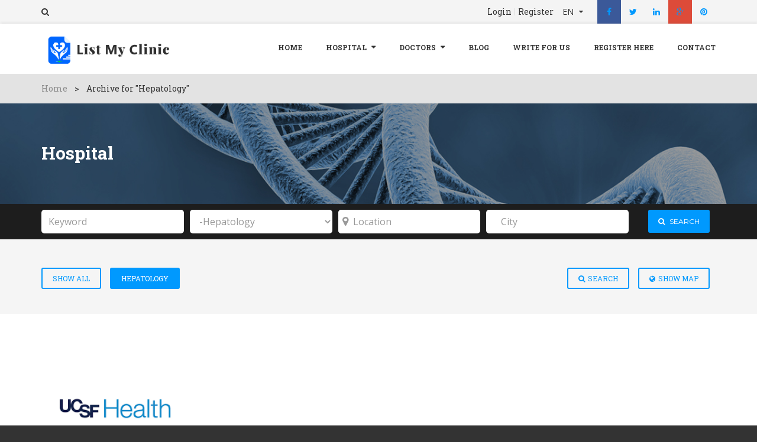

--- FILE ---
content_type: text/html; charset=UTF-8
request_url: https://listmyclinic.com/hospital-category/hepatology/
body_size: 25819
content:
<!doctype html>
<html lang="en-US" >

<head>
  <meta charset="UTF-8">
  <meta name="viewport" content="width=device-width, initial-scale=1.0">
  <meta http-equiv="X-UA-Compatible" content="IE=edge">
    


    <meta name='robots' content='index, follow, max-image-preview:large, max-snippet:-1, max-video-preview:-1' />

	<!-- This site is optimized with the Yoast SEO plugin v26.8 - https://yoast.com/product/yoast-seo-wordpress/ -->
	<title>Top Liver Hospitals Near Me Offering Various Treatments for Liver, Cancer &amp; Liver Transplant</title>
	<meta name="description" content="Looking for the Best Liver Hospitals. List My Clinic provides the catalogue of Best Liver Hospitals near you. Find the reviews, staff cooperation, services and many more information in our website." />
	<link rel="canonical" href="https://listmyclinic.com/hospital-category/hepatology/" />
	<meta property="og:locale" content="en_US" />
	<meta property="og:type" content="article" />
	<meta property="og:title" content="Top Liver Hospitals Near Me Offering Various Treatments for Liver, Cancer &amp; Liver Transplant" />
	<meta property="og:description" content="Looking for the Best Liver Hospitals. List My Clinic provides the catalogue of Best Liver Hospitals near you. Find the reviews, staff cooperation, services and many more information in our website." />
	<meta property="og:url" content="https://listmyclinic.com/hospital-category/hepatology/" />
	<meta property="og:site_name" content="Reviews &amp; Appointment - 2025" />
	<meta name="twitter:card" content="summary_large_image" />
	<script type="application/ld+json" class="yoast-schema-graph">{"@context":"https://schema.org","@graph":[{"@type":"CollectionPage","@id":"https://listmyclinic.com/hospital-category/hepatology/","url":"https://listmyclinic.com/hospital-category/hepatology/","name":"Top Liver Hospitals Near Me Offering Various Treatments for Liver, Cancer & Liver Transplant","isPartOf":{"@id":"https://listmyclinic.com/#website"},"primaryImageOfPage":{"@id":"https://listmyclinic.com/hospital-category/hepatology/#primaryimage"},"image":{"@id":"https://listmyclinic.com/hospital-category/hepatology/#primaryimage"},"thumbnailUrl":"https://listmyclinic.com/wp-content/uploads/2015/11/download-2-2.png","description":"Looking for the Best Liver Hospitals. List My Clinic provides the catalogue of Best Liver Hospitals near you. Find the reviews, staff cooperation, services and many more information in our website.","breadcrumb":{"@id":"https://listmyclinic.com/hospital-category/hepatology/#breadcrumb"},"inLanguage":"en-US"},{"@type":"ImageObject","inLanguage":"en-US","@id":"https://listmyclinic.com/hospital-category/hepatology/#primaryimage","url":"https://listmyclinic.com/wp-content/uploads/2015/11/download-2-2.png","contentUrl":"https://listmyclinic.com/wp-content/uploads/2015/11/download-2-2.png","width":284,"height":177},{"@type":"BreadcrumbList","@id":"https://listmyclinic.com/hospital-category/hepatology/#breadcrumb","itemListElement":[{"@type":"ListItem","position":1,"name":"Home","item":"https://listmyclinic.com/"},{"@type":"ListItem","position":2,"name":"Specialty Hospitals","item":"https://listmyclinic.com/hospital-category/multi-specialties-hospital/"},{"@type":"ListItem","position":3,"name":"Hepatology"}]},{"@type":"WebSite","@id":"https://listmyclinic.com/#website","url":"https://listmyclinic.com/","name":"Reviews &amp; Appointment - 2025","description":"Search for hospitals and doctors on world wide basis","potentialAction":[{"@type":"SearchAction","target":{"@type":"EntryPoint","urlTemplate":"https://listmyclinic.com/?s={search_term_string}"},"query-input":{"@type":"PropertyValueSpecification","valueRequired":true,"valueName":"search_term_string"}}],"inLanguage":"en-US"}]}</script>
	<!-- / Yoast SEO plugin. -->


<link rel='dns-prefetch' href='//maps.googleapis.com' />
<link rel='dns-prefetch' href='//fonts.googleapis.com' />
<link rel='dns-prefetch' href='//code.jquery.com' />
<link rel="alternate" type="application/rss+xml" title="Reviews &amp; Appointment - 2025 &raquo; Feed" href="https://listmyclinic.com/feed/" />
<link rel="alternate" type="application/rss+xml" title="Reviews &amp; Appointment - 2025 &raquo; Comments Feed" href="https://listmyclinic.com/comments/feed/" />
<link rel="alternate" type="application/rss+xml" title="Reviews &amp; Appointment - 2025 &raquo; Hepatology Categories Feed" href="https://listmyclinic.com/hospital-category/hepatology/feed/" />
<style id='wp-img-auto-sizes-contain-inline-css' type='text/css'>
img:is([sizes=auto i],[sizes^="auto," i]){contain-intrinsic-size:3000px 1500px}
/*# sourceURL=wp-img-auto-sizes-contain-inline-css */
</style>
<style id='wp-emoji-styles-inline-css' type='text/css'>

	img.wp-smiley, img.emoji {
		display: inline !important;
		border: none !important;
		box-shadow: none !important;
		height: 1em !important;
		width: 1em !important;
		margin: 0 0.07em !important;
		vertical-align: -0.1em !important;
		background: none !important;
		padding: 0 !important;
	}
/*# sourceURL=wp-emoji-styles-inline-css */
</style>
<style id='wp-block-library-inline-css' type='text/css'>
:root{--wp-block-synced-color:#7a00df;--wp-block-synced-color--rgb:122,0,223;--wp-bound-block-color:var(--wp-block-synced-color);--wp-editor-canvas-background:#ddd;--wp-admin-theme-color:#007cba;--wp-admin-theme-color--rgb:0,124,186;--wp-admin-theme-color-darker-10:#006ba1;--wp-admin-theme-color-darker-10--rgb:0,107,160.5;--wp-admin-theme-color-darker-20:#005a87;--wp-admin-theme-color-darker-20--rgb:0,90,135;--wp-admin-border-width-focus:2px}@media (min-resolution:192dpi){:root{--wp-admin-border-width-focus:1.5px}}.wp-element-button{cursor:pointer}:root .has-very-light-gray-background-color{background-color:#eee}:root .has-very-dark-gray-background-color{background-color:#313131}:root .has-very-light-gray-color{color:#eee}:root .has-very-dark-gray-color{color:#313131}:root .has-vivid-green-cyan-to-vivid-cyan-blue-gradient-background{background:linear-gradient(135deg,#00d084,#0693e3)}:root .has-purple-crush-gradient-background{background:linear-gradient(135deg,#34e2e4,#4721fb 50%,#ab1dfe)}:root .has-hazy-dawn-gradient-background{background:linear-gradient(135deg,#faaca8,#dad0ec)}:root .has-subdued-olive-gradient-background{background:linear-gradient(135deg,#fafae1,#67a671)}:root .has-atomic-cream-gradient-background{background:linear-gradient(135deg,#fdd79a,#004a59)}:root .has-nightshade-gradient-background{background:linear-gradient(135deg,#330968,#31cdcf)}:root .has-midnight-gradient-background{background:linear-gradient(135deg,#020381,#2874fc)}:root{--wp--preset--font-size--normal:16px;--wp--preset--font-size--huge:42px}.has-regular-font-size{font-size:1em}.has-larger-font-size{font-size:2.625em}.has-normal-font-size{font-size:var(--wp--preset--font-size--normal)}.has-huge-font-size{font-size:var(--wp--preset--font-size--huge)}.has-text-align-center{text-align:center}.has-text-align-left{text-align:left}.has-text-align-right{text-align:right}.has-fit-text{white-space:nowrap!important}#end-resizable-editor-section{display:none}.aligncenter{clear:both}.items-justified-left{justify-content:flex-start}.items-justified-center{justify-content:center}.items-justified-right{justify-content:flex-end}.items-justified-space-between{justify-content:space-between}.screen-reader-text{border:0;clip-path:inset(50%);height:1px;margin:-1px;overflow:hidden;padding:0;position:absolute;width:1px;word-wrap:normal!important}.screen-reader-text:focus{background-color:#ddd;clip-path:none;color:#444;display:block;font-size:1em;height:auto;left:5px;line-height:normal;padding:15px 23px 14px;text-decoration:none;top:5px;width:auto;z-index:100000}html :where(.has-border-color){border-style:solid}html :where([style*=border-top-color]){border-top-style:solid}html :where([style*=border-right-color]){border-right-style:solid}html :where([style*=border-bottom-color]){border-bottom-style:solid}html :where([style*=border-left-color]){border-left-style:solid}html :where([style*=border-width]){border-style:solid}html :where([style*=border-top-width]){border-top-style:solid}html :where([style*=border-right-width]){border-right-style:solid}html :where([style*=border-bottom-width]){border-bottom-style:solid}html :where([style*=border-left-width]){border-left-style:solid}html :where(img[class*=wp-image-]){height:auto;max-width:100%}:where(figure){margin:0 0 1em}html :where(.is-position-sticky){--wp-admin--admin-bar--position-offset:var(--wp-admin--admin-bar--height,0px)}@media screen and (max-width:600px){html :where(.is-position-sticky){--wp-admin--admin-bar--position-offset:0px}}

/*# sourceURL=wp-block-library-inline-css */
</style><style id='global-styles-inline-css' type='text/css'>
:root{--wp--preset--aspect-ratio--square: 1;--wp--preset--aspect-ratio--4-3: 4/3;--wp--preset--aspect-ratio--3-4: 3/4;--wp--preset--aspect-ratio--3-2: 3/2;--wp--preset--aspect-ratio--2-3: 2/3;--wp--preset--aspect-ratio--16-9: 16/9;--wp--preset--aspect-ratio--9-16: 9/16;--wp--preset--color--black: #000000;--wp--preset--color--cyan-bluish-gray: #abb8c3;--wp--preset--color--white: #ffffff;--wp--preset--color--pale-pink: #f78da7;--wp--preset--color--vivid-red: #cf2e2e;--wp--preset--color--luminous-vivid-orange: #ff6900;--wp--preset--color--luminous-vivid-amber: #fcb900;--wp--preset--color--light-green-cyan: #7bdcb5;--wp--preset--color--vivid-green-cyan: #00d084;--wp--preset--color--pale-cyan-blue: #8ed1fc;--wp--preset--color--vivid-cyan-blue: #0693e3;--wp--preset--color--vivid-purple: #9b51e0;--wp--preset--gradient--vivid-cyan-blue-to-vivid-purple: linear-gradient(135deg,rgb(6,147,227) 0%,rgb(155,81,224) 100%);--wp--preset--gradient--light-green-cyan-to-vivid-green-cyan: linear-gradient(135deg,rgb(122,220,180) 0%,rgb(0,208,130) 100%);--wp--preset--gradient--luminous-vivid-amber-to-luminous-vivid-orange: linear-gradient(135deg,rgb(252,185,0) 0%,rgb(255,105,0) 100%);--wp--preset--gradient--luminous-vivid-orange-to-vivid-red: linear-gradient(135deg,rgb(255,105,0) 0%,rgb(207,46,46) 100%);--wp--preset--gradient--very-light-gray-to-cyan-bluish-gray: linear-gradient(135deg,rgb(238,238,238) 0%,rgb(169,184,195) 100%);--wp--preset--gradient--cool-to-warm-spectrum: linear-gradient(135deg,rgb(74,234,220) 0%,rgb(151,120,209) 20%,rgb(207,42,186) 40%,rgb(238,44,130) 60%,rgb(251,105,98) 80%,rgb(254,248,76) 100%);--wp--preset--gradient--blush-light-purple: linear-gradient(135deg,rgb(255,206,236) 0%,rgb(152,150,240) 100%);--wp--preset--gradient--blush-bordeaux: linear-gradient(135deg,rgb(254,205,165) 0%,rgb(254,45,45) 50%,rgb(107,0,62) 100%);--wp--preset--gradient--luminous-dusk: linear-gradient(135deg,rgb(255,203,112) 0%,rgb(199,81,192) 50%,rgb(65,88,208) 100%);--wp--preset--gradient--pale-ocean: linear-gradient(135deg,rgb(255,245,203) 0%,rgb(182,227,212) 50%,rgb(51,167,181) 100%);--wp--preset--gradient--electric-grass: linear-gradient(135deg,rgb(202,248,128) 0%,rgb(113,206,126) 100%);--wp--preset--gradient--midnight: linear-gradient(135deg,rgb(2,3,129) 0%,rgb(40,116,252) 100%);--wp--preset--font-size--small: 13px;--wp--preset--font-size--medium: 20px;--wp--preset--font-size--large: 36px;--wp--preset--font-size--x-large: 42px;--wp--preset--spacing--20: 0.44rem;--wp--preset--spacing--30: 0.67rem;--wp--preset--spacing--40: 1rem;--wp--preset--spacing--50: 1.5rem;--wp--preset--spacing--60: 2.25rem;--wp--preset--spacing--70: 3.38rem;--wp--preset--spacing--80: 5.06rem;--wp--preset--shadow--natural: 6px 6px 9px rgba(0, 0, 0, 0.2);--wp--preset--shadow--deep: 12px 12px 50px rgba(0, 0, 0, 0.4);--wp--preset--shadow--sharp: 6px 6px 0px rgba(0, 0, 0, 0.2);--wp--preset--shadow--outlined: 6px 6px 0px -3px rgb(255, 255, 255), 6px 6px rgb(0, 0, 0);--wp--preset--shadow--crisp: 6px 6px 0px rgb(0, 0, 0);}:where(.is-layout-flex){gap: 0.5em;}:where(.is-layout-grid){gap: 0.5em;}body .is-layout-flex{display: flex;}.is-layout-flex{flex-wrap: wrap;align-items: center;}.is-layout-flex > :is(*, div){margin: 0;}body .is-layout-grid{display: grid;}.is-layout-grid > :is(*, div){margin: 0;}:where(.wp-block-columns.is-layout-flex){gap: 2em;}:where(.wp-block-columns.is-layout-grid){gap: 2em;}:where(.wp-block-post-template.is-layout-flex){gap: 1.25em;}:where(.wp-block-post-template.is-layout-grid){gap: 1.25em;}.has-black-color{color: var(--wp--preset--color--black) !important;}.has-cyan-bluish-gray-color{color: var(--wp--preset--color--cyan-bluish-gray) !important;}.has-white-color{color: var(--wp--preset--color--white) !important;}.has-pale-pink-color{color: var(--wp--preset--color--pale-pink) !important;}.has-vivid-red-color{color: var(--wp--preset--color--vivid-red) !important;}.has-luminous-vivid-orange-color{color: var(--wp--preset--color--luminous-vivid-orange) !important;}.has-luminous-vivid-amber-color{color: var(--wp--preset--color--luminous-vivid-amber) !important;}.has-light-green-cyan-color{color: var(--wp--preset--color--light-green-cyan) !important;}.has-vivid-green-cyan-color{color: var(--wp--preset--color--vivid-green-cyan) !important;}.has-pale-cyan-blue-color{color: var(--wp--preset--color--pale-cyan-blue) !important;}.has-vivid-cyan-blue-color{color: var(--wp--preset--color--vivid-cyan-blue) !important;}.has-vivid-purple-color{color: var(--wp--preset--color--vivid-purple) !important;}.has-black-background-color{background-color: var(--wp--preset--color--black) !important;}.has-cyan-bluish-gray-background-color{background-color: var(--wp--preset--color--cyan-bluish-gray) !important;}.has-white-background-color{background-color: var(--wp--preset--color--white) !important;}.has-pale-pink-background-color{background-color: var(--wp--preset--color--pale-pink) !important;}.has-vivid-red-background-color{background-color: var(--wp--preset--color--vivid-red) !important;}.has-luminous-vivid-orange-background-color{background-color: var(--wp--preset--color--luminous-vivid-orange) !important;}.has-luminous-vivid-amber-background-color{background-color: var(--wp--preset--color--luminous-vivid-amber) !important;}.has-light-green-cyan-background-color{background-color: var(--wp--preset--color--light-green-cyan) !important;}.has-vivid-green-cyan-background-color{background-color: var(--wp--preset--color--vivid-green-cyan) !important;}.has-pale-cyan-blue-background-color{background-color: var(--wp--preset--color--pale-cyan-blue) !important;}.has-vivid-cyan-blue-background-color{background-color: var(--wp--preset--color--vivid-cyan-blue) !important;}.has-vivid-purple-background-color{background-color: var(--wp--preset--color--vivid-purple) !important;}.has-black-border-color{border-color: var(--wp--preset--color--black) !important;}.has-cyan-bluish-gray-border-color{border-color: var(--wp--preset--color--cyan-bluish-gray) !important;}.has-white-border-color{border-color: var(--wp--preset--color--white) !important;}.has-pale-pink-border-color{border-color: var(--wp--preset--color--pale-pink) !important;}.has-vivid-red-border-color{border-color: var(--wp--preset--color--vivid-red) !important;}.has-luminous-vivid-orange-border-color{border-color: var(--wp--preset--color--luminous-vivid-orange) !important;}.has-luminous-vivid-amber-border-color{border-color: var(--wp--preset--color--luminous-vivid-amber) !important;}.has-light-green-cyan-border-color{border-color: var(--wp--preset--color--light-green-cyan) !important;}.has-vivid-green-cyan-border-color{border-color: var(--wp--preset--color--vivid-green-cyan) !important;}.has-pale-cyan-blue-border-color{border-color: var(--wp--preset--color--pale-cyan-blue) !important;}.has-vivid-cyan-blue-border-color{border-color: var(--wp--preset--color--vivid-cyan-blue) !important;}.has-vivid-purple-border-color{border-color: var(--wp--preset--color--vivid-purple) !important;}.has-vivid-cyan-blue-to-vivid-purple-gradient-background{background: var(--wp--preset--gradient--vivid-cyan-blue-to-vivid-purple) !important;}.has-light-green-cyan-to-vivid-green-cyan-gradient-background{background: var(--wp--preset--gradient--light-green-cyan-to-vivid-green-cyan) !important;}.has-luminous-vivid-amber-to-luminous-vivid-orange-gradient-background{background: var(--wp--preset--gradient--luminous-vivid-amber-to-luminous-vivid-orange) !important;}.has-luminous-vivid-orange-to-vivid-red-gradient-background{background: var(--wp--preset--gradient--luminous-vivid-orange-to-vivid-red) !important;}.has-very-light-gray-to-cyan-bluish-gray-gradient-background{background: var(--wp--preset--gradient--very-light-gray-to-cyan-bluish-gray) !important;}.has-cool-to-warm-spectrum-gradient-background{background: var(--wp--preset--gradient--cool-to-warm-spectrum) !important;}.has-blush-light-purple-gradient-background{background: var(--wp--preset--gradient--blush-light-purple) !important;}.has-blush-bordeaux-gradient-background{background: var(--wp--preset--gradient--blush-bordeaux) !important;}.has-luminous-dusk-gradient-background{background: var(--wp--preset--gradient--luminous-dusk) !important;}.has-pale-ocean-gradient-background{background: var(--wp--preset--gradient--pale-ocean) !important;}.has-electric-grass-gradient-background{background: var(--wp--preset--gradient--electric-grass) !important;}.has-midnight-gradient-background{background: var(--wp--preset--gradient--midnight) !important;}.has-small-font-size{font-size: var(--wp--preset--font-size--small) !important;}.has-medium-font-size{font-size: var(--wp--preset--font-size--medium) !important;}.has-large-font-size{font-size: var(--wp--preset--font-size--large) !important;}.has-x-large-font-size{font-size: var(--wp--preset--font-size--x-large) !important;}
/*# sourceURL=global-styles-inline-css */
</style>

<style id='classic-theme-styles-inline-css' type='text/css'>
/*! This file is auto-generated */
.wp-block-button__link{color:#fff;background-color:#32373c;border-radius:9999px;box-shadow:none;text-decoration:none;padding:calc(.667em + 2px) calc(1.333em + 2px);font-size:1.125em}.wp-block-file__button{background:#32373c;color:#fff;text-decoration:none}
/*# sourceURL=/wp-includes/css/classic-themes.min.css */
</style>
<link rel='stylesheet' id='rs-plugin-settings-css' href='https://listmyclinic.com/wp-content/plugins/slider-revolution/public/assets/css/rs6.css?ver=6.3.3' type='text/css' media='all' />
<style id='rs-plugin-settings-inline-css' type='text/css'>
#rs-demo-id {}
/*# sourceURL=rs-plugin-settings-inline-css */
</style>
<link rel='stylesheet' id='sb-fonts-css' href='https://fonts.googleapis.com/css?family=Open+Sans%3A400italic%2C300%2C400%2C600%2C700%7CDroid+Serif%3A400%2C700%2C400italic%7CMontserrat%3A400%2C700%7CNothing+You+Could+Do%7CLibre+Baskerville%3A400%2C400italic&#038;subset=latin%2Clatin-ext' type='text/css' media='all' />
<link rel='stylesheet' id='roboto-style-css' href='https://fonts.googleapis.com/css?family=Roboto+Slab%3A400%2C700&#038;ver=6.9' type='text/css' media='all' />
<link rel='stylesheet' id='open-sans-style-css' href='https://fonts.googleapis.com/css?family=Open+Sans%3A400%2C600%2C700&#038;ver=6.9' type='text/css' media='all' />
<link rel='stylesheet' id='search-form-style-css' href='https://listmyclinic.com/wp-content/themes/medical-directory/assets/css/search-form.css?ver=6.9' type='text/css' media='all' />
<link rel='stylesheet' id='iv_directories-style-11010-css' href='https://listmyclinic.com/wp-content/themes/medical-directory/assets/css/image_gallery.css?ver=6.9' type='text/css' media='all' />
<link rel='stylesheet' id='pricing-table-style-css' href='https://listmyclinic.com/wp-content/themes/medical-directory/assets/css/price-table.css?ver=6.9' type='text/css' media='all' />
<link rel='stylesheet' id='iv_directories-style6-css' href='https://listmyclinic.com/wp-content/themes/medical-directory/assets/css/widget.css?ver=6.9' type='text/css' media='all' />
<link rel='stylesheet' id='iv_directories-css-queryUI-css' href='//code.jquery.com/ui/1.11.4/themes/smoothness/jquery-ui.css?ver=6.9' type='text/css' media='all' />
<link rel='stylesheet' id='sb-main-stylesheet-css' href='https://listmyclinic.com/wp-content/themes/medical-directory/assets/css/main-style.css?ver=6.9' type='text/css' media='all' />
<link rel='stylesheet' id='corporate-style-style-css' href='https://listmyclinic.com/wp-content/themes/medical-directory/assets/css/corporate-style.css?ver=6.9' type='text/css' media='all' />
<link rel='stylesheet' id='iv_latest_post-style6-css' href='https://listmyclinic.com/wp-content/themes/medical-directory/assets/css/latest-post.css?ver=6.9' type='text/css' media='all' />
<script type="text/javascript" src="https://listmyclinic.com/wp-includes/js/jquery/jquery.min.js?ver=3.7.1" id="jquery-core-js"></script>
<script type="text/javascript" src="https://listmyclinic.com/wp-includes/js/jquery/jquery-migrate.min.js?ver=3.4.1" id="jquery-migrate-js"></script>
<script type="text/javascript" src="https://listmyclinic.com/wp-content/plugins/slider-revolution/public/assets/js/rbtools.min.js?ver=6.3.3" id="tp-tools-js"></script>
<script type="text/javascript" src="https://listmyclinic.com/wp-content/plugins/slider-revolution/public/assets/js/rs6.min.js?ver=6.3.3" id="revmin-js"></script>
<script></script><link rel="https://api.w.org/" href="https://listmyclinic.com/wp-json/" /><link rel="EditURI" type="application/rsd+xml" title="RSD" href="https://listmyclinic.com/xmlrpc.php?rsd" />
<meta name="generator" content="WordPress 6.9" />
<style type="text/css">.recentcomments a{display:inline !important;padding:0 !important;margin:0 !important;}</style><meta name="generator" content="Powered by WPBakery Page Builder - drag and drop page builder for WordPress."/>
<meta name="generator" content="Powered by Slider Revolution 6.3.3 - responsive, Mobile-Friendly Slider Plugin for WordPress with comfortable drag and drop interface." />
<link rel="icon" href="https://listmyclinic.com/wp-content/uploads/2020/05/cropped-List-my-clinic-logo-32x32.png" sizes="32x32" />
<link rel="icon" href="https://listmyclinic.com/wp-content/uploads/2020/05/cropped-List-my-clinic-logo-192x192.png" sizes="192x192" />
<link rel="apple-touch-icon" href="https://listmyclinic.com/wp-content/uploads/2020/05/cropped-List-my-clinic-logo-180x180.png" />
<meta name="msapplication-TileImage" content="https://listmyclinic.com/wp-content/uploads/2020/05/cropped-List-my-clinic-logo-270x270.png" />
<script type="text/javascript">function setREVStartSize(e){
			//window.requestAnimationFrame(function() {				 
				window.RSIW = window.RSIW===undefined ? window.innerWidth : window.RSIW;	
				window.RSIH = window.RSIH===undefined ? window.innerHeight : window.RSIH;	
				try {								
					var pw = document.getElementById(e.c).parentNode.offsetWidth,
						newh;
					pw = pw===0 || isNaN(pw) ? window.RSIW : pw;
					e.tabw = e.tabw===undefined ? 0 : parseInt(e.tabw);
					e.thumbw = e.thumbw===undefined ? 0 : parseInt(e.thumbw);
					e.tabh = e.tabh===undefined ? 0 : parseInt(e.tabh);
					e.thumbh = e.thumbh===undefined ? 0 : parseInt(e.thumbh);
					e.tabhide = e.tabhide===undefined ? 0 : parseInt(e.tabhide);
					e.thumbhide = e.thumbhide===undefined ? 0 : parseInt(e.thumbhide);
					e.mh = e.mh===undefined || e.mh=="" || e.mh==="auto" ? 0 : parseInt(e.mh,0);		
					if(e.layout==="fullscreen" || e.l==="fullscreen") 						
						newh = Math.max(e.mh,window.RSIH);					
					else{					
						e.gw = Array.isArray(e.gw) ? e.gw : [e.gw];
						for (var i in e.rl) if (e.gw[i]===undefined || e.gw[i]===0) e.gw[i] = e.gw[i-1];					
						e.gh = e.el===undefined || e.el==="" || (Array.isArray(e.el) && e.el.length==0)? e.gh : e.el;
						e.gh = Array.isArray(e.gh) ? e.gh : [e.gh];
						for (var i in e.rl) if (e.gh[i]===undefined || e.gh[i]===0) e.gh[i] = e.gh[i-1];
											
						var nl = new Array(e.rl.length),
							ix = 0,						
							sl;					
						e.tabw = e.tabhide>=pw ? 0 : e.tabw;
						e.thumbw = e.thumbhide>=pw ? 0 : e.thumbw;
						e.tabh = e.tabhide>=pw ? 0 : e.tabh;
						e.thumbh = e.thumbhide>=pw ? 0 : e.thumbh;					
						for (var i in e.rl) nl[i] = e.rl[i]<window.RSIW ? 0 : e.rl[i];
						sl = nl[0];									
						for (var i in nl) if (sl>nl[i] && nl[i]>0) { sl = nl[i]; ix=i;}															
						var m = pw>(e.gw[ix]+e.tabw+e.thumbw) ? 1 : (pw-(e.tabw+e.thumbw)) / (e.gw[ix]);					
						newh =  (e.gh[ix] * m) + (e.tabh + e.thumbh);
					}				
					if(window.rs_init_css===undefined) window.rs_init_css = document.head.appendChild(document.createElement("style"));					
					document.getElementById(e.c).height = newh+"px";
					window.rs_init_css.innerHTML += "#"+e.c+"_wrapper { height: "+newh+"px }";				
				} catch(e){
					console.log("Failure at Presize of Slider:" + e)
				}					   
			//});
		  };</script>
		<style type="text/css" id="wp-custom-css">
			
.logo img {
    max-width: 100%;
    height: 80px;
	  margin-top: -15px;
}
.uou-block-2b {
    position: relative;
    display: block;
    padding: 20px 0 25px 0;
    font-family: 'Roboto Slab', serif;
	  background-color: #ffffff;
}
.blog-title-heading{
	color: #0099fe;
	font-size: 30px;
}
.wp-block-heading{
	color: #ff9e2c;
}		</style>
		<noscript><style> .wpb_animate_when_almost_visible { opacity: 1; }</style></noscript>	
	<!-- Google tag (gtag.js) -->
<script async src="https://www.googletagmanager.com/gtag/js?id=G-608QVM2BR9"></script>
<script>
  window.dataLayer = window.dataLayer || [];
  function gtag(){dataLayer.push(arguments);}
  gtag('js', new Date());

  gtag('config', 'G-608QVM2BR9');
</script>
	
	<!-- Google Tag Manager -->
<script>(function(w,d,s,l,i){w[l]=w[l]||[];w[l].push({'gtm.start':
new Date().getTime(),event:'gtm.js'});var f=d.getElementsByTagName(s)[0],
j=d.createElement(s),dl=l!='dataLayer'?'&l='+l:'';j.async=true;j.src=
'https://www.googletagmanager.com/gtm.js?id='+i+dl;f.parentNode.insertBefore(j,f);
})(window,document,'script','dataLayer','GTM-WXBJHDK');</script>
<!-- End Google Tag Manager -->
	<script async src="https://pagead2.googlesyndication.com/pagead/js/adsbygoogle.js?client=ca-pub-9535120778173017"
     crossorigin="anonymous"></script>
     <meta name="Qwn2Bw" content="VMjLzO" />
<link rel='stylesheet' id='iv_directories-style-110-css' href='https://listmyclinic.com/wp-content/themes/medical-directory/assets/css/listing_style_1.css?ver=6.9' type='text/css' media='all' />
<link rel='stylesheet' id='iv_directories-style-64-css' href='https://listmyclinic.com/wp-content/themes/medical-directory/framework/hospital-doctor-directory/assets/cube/css/cubeportfolio.css?ver=6.9' type='text/css' media='all' />
<link rel='stylesheet' id='single-hospital-style-2-css' href='https://listmyclinic.com/wp-content/themes/medical-directory/assets/css/single-hospital.css?ver=6.9' type='text/css' media='all' />
</head>

<body class="archive tax-hospital-category term-hepatology term-37 wp-theme-medical-directory wpb-js-composer js-comp-ver-8.7.1 vc_responsive" >
	
	<!-- Google Tag Manager (noscript) -->
<noscript><iframe src="https://www.googletagmanager.com/ns.html?id=GTM-WXBJHDK"
height="0" width="0" style="display:none;visibility:hidden"></iframe></noscript>
<!-- End Google Tag Manager (noscript) -->
	
	
 <div class="uou-block-11a mobileMenu">
        <h5 class="title">Menu</h5>
        <a href="#" class="mobile-sidebar-close">X </a>
          <!-- Start Nav -->
   <nav class="main-nav">
    <!-- <ul> -->
          

    <ul id="menu-main-menu" class=""><li id="menu-item-856" class="menu-item menu-item-type-custom menu-item-object-custom menu-item-856"><a href="https://listmyclinic.com/home/">Home</a></li>
<li id="menu-item-656" class="menu-item menu-item-type-custom menu-item-object-custom current-menu-ancestor current-menu-parent menu-item-has-children menu-item-656"><a href="https://listmyclinic.com/hospital/">Hospital</a>
<ul class="sub-menu">
	<li id="menu-item-1002" class="menu-item menu-item-type-custom menu-item-object-custom menu-item-1002"><a href="https://listmyclinic.com/hospital-category/cardiac-surgery/">Cardiac Surgery</a></li>
	<li id="menu-item-1003" class="menu-item menu-item-type-custom menu-item-object-custom menu-item-1003"><a href="https://listmyclinic.com/hospital-category/cardiology/">Cardiology</a></li>
	<li id="menu-item-1004" class="menu-item menu-item-type-custom menu-item-object-custom menu-item-1004"><a href="https://listmyclinic.com/hospital-category/dental-clinic/">Dental Clinic</a></li>
	<li id="menu-item-1005" class="menu-item menu-item-type-custom menu-item-object-custom menu-item-1005"><a href="https://listmyclinic.com/hospital-category/dermatology/">Dermatology</a></li>
	<li id="menu-item-1006" class="menu-item menu-item-type-custom menu-item-object-custom menu-item-1006"><a href="https://listmyclinic.com/hospital-category/ent/">ENT</a></li>
	<li id="menu-item-1007" class="menu-item menu-item-type-custom menu-item-object-custom menu-item-1007"><a href="https://listmyclinic.com/hospital-category/fertility-center/">Fertility Center</a></li>
	<li id="menu-item-1008" class="menu-item menu-item-type-custom menu-item-object-custom menu-item-1008"><a href="https://listmyclinic.com/hospital-category/gynecology/">Gynecology</a></li>
	<li id="menu-item-1009" class="menu-item menu-item-type-custom menu-item-object-custom current-menu-item menu-item-1009 active "><a href="https://listmyclinic.com/hospital-category/hepatology/" aria-current="page">Hepatalogy</a></li>
	<li id="menu-item-1010" class="menu-item menu-item-type-custom menu-item-object-custom menu-item-1010"><a href="https://listmyclinic.com/hospital-category/laboratories/">Medical Labaratory</a></li>
	<li id="menu-item-1011" class="menu-item menu-item-type-custom menu-item-object-custom menu-item-1011"><a href="https://listmyclinic.com/hospital-category/neurology/">Neurology</a></li>
	<li id="menu-item-1012" class="menu-item menu-item-type-custom menu-item-object-custom menu-item-1012"><a href="https://listmyclinic.com/hospital-category/oncology/">Oncology</a></li>
	<li id="menu-item-1013" class="menu-item menu-item-type-custom menu-item-object-custom menu-item-1013"><a href="https://listmyclinic.com/hospital-category/ophthalmology/">Ophthalmology</a></li>
	<li id="menu-item-1014" class="menu-item menu-item-type-custom menu-item-object-custom menu-item-1014"><a href="https://listmyclinic.com/hospital-category/ortho-clinic/">Ortho Clinic</a></li>
	<li id="menu-item-1015" class="menu-item menu-item-type-custom menu-item-object-custom menu-item-1015"><a href="https://listmyclinic.com/hospital-category/pediatric/">Paediatric</a></li>
	<li id="menu-item-1016" class="menu-item menu-item-type-custom menu-item-object-custom menu-item-1016"><a href="https://listmyclinic.com/hospital-category/pulmonology/">Pulmonology</a></li>
	<li id="menu-item-1017" class="menu-item menu-item-type-custom menu-item-object-custom menu-item-1017"><a href="https://listmyclinic.com/hospital-category/radiology/">Radiology</a></li>
</ul>
</li>
<li id="menu-item-1018" class="menu-item menu-item-type-custom menu-item-object-custom menu-item-has-children menu-item-1018"><a href="https://listmyclinic.com/doctor/">Doctors</a>
<ul class="sub-menu">
	<li id="menu-item-1442" class="menu-item menu-item-type-custom menu-item-object-custom menu-item-1442"><a href="https://listmyclinic.com/doctor-category/general-medicine/">General Medicine</a></li>
	<li id="menu-item-1446" class="menu-item menu-item-type-custom menu-item-object-custom menu-item-1446"><a href="https://listmyclinic.com/doctor-category/dentist/">Dentist</a></li>
	<li id="menu-item-1021" class="menu-item menu-item-type-custom menu-item-object-custom menu-item-1021"><a href="https://listmyclinic.com/doctor-category/cardiologist/">Cardiologist</a></li>
	<li id="menu-item-1020" class="menu-item menu-item-type-custom menu-item-object-custom menu-item-1020"><a href="https://listmyclinic.com/doctor-category/dermato-logist/">Dermatologist</a></li>
	<li id="menu-item-1019" class="menu-item menu-item-type-custom menu-item-object-custom menu-item-1019"><a href="https://listmyclinic.com/doctor-category/ent/">Otolaryngologist(ENT)</a></li>
	<li id="menu-item-1022" class="menu-item menu-item-type-custom menu-item-object-custom menu-item-1022"><a href="https://listmyclinic.com/doctor-category/gynaecologist/">Gynaecologist</a></li>
	<li id="menu-item-1023" class="menu-item menu-item-type-custom menu-item-object-custom menu-item-1023"><a href="https://listmyclinic.com/doctor-category/neurologist/">Neurologist</a></li>
	<li id="menu-item-1024" class="menu-item menu-item-type-custom menu-item-object-custom menu-item-1024"><a href="https://listmyclinic.com/doctor-category/onco-logist/">Oncologist</a></li>
	<li id="menu-item-1025" class="menu-item menu-item-type-custom menu-item-object-custom menu-item-1025"><a href="https://listmyclinic.com/doctor-category/psychology/">Psychology</a></li>
	<li id="menu-item-1026" class="menu-item menu-item-type-custom menu-item-object-custom menu-item-1026"><a href="https://listmyclinic.com/doctor-category/uro-logist/">Urologist</a></li>
	<li id="menu-item-1447" class="menu-item menu-item-type-custom menu-item-object-custom menu-item-1447"><a href="https://listmyclinic.com/doctor-category/endocrinologist/">Endocrinologist</a></li>
</ul>
</li>
<li id="menu-item-1027" class="menu-item menu-item-type-custom menu-item-object-custom menu-item-1027"><a href="https://listmyclinic.com/blog/">Blog</a></li>
<li id="menu-item-1028" class="menu-item menu-item-type-custom menu-item-object-custom menu-item-1028"><a href="https://listmyclinic.com/write-for-us/">Write For Us</a></li>
<li id="menu-item-1058" class="menu-item menu-item-type-custom menu-item-object-custom menu-item-1058"><a href="https://listmyclinic.com/registration/">REGISTER HERE</a></li>
<li id="menu-item-1029" class="menu-item menu-item-type-custom menu-item-object-custom menu-item-1029"><a href="https://listmyclinic.com/contact-us/">Contact</a></li>
</ul>
    <!-- </ul> -->
   </nav>
   <!-- End Nav -->        <hr>

        </div>

<div id="main-wrapper">
  <div class="toolbar">
        

 
                    <div class="uou-block-1a">
      <div class="container">

      
      <div class="search">
        <a href="#" class="toggle fa fa-search"></a>
        <form class="search-form"  method="get"   action="https://listmyclinic.com/">
	<input type="text" class="search-input" value="" name="s" id="s" placeholder="Search"/>
	<input type="submit" class="btn btn-default searchsubmit"  />
</form>

        
      </div> 
        
<!-- Start Social -->
	<ul class="social">
		<li><a class="fa fa-facebook" href="https://www.facebook.com/sharer/sharer.php?u=https://listmyclinic.com/ "></a></li>
			<li><a class="fa fa-twitter" href="https://twitter.com/home?status=https://listmyclinic.com/"></a></li>
		
	
		
	<li><a class="fa fa-linkedin" href="https://www.linkedin.com/shareArticle?mini=true&url=https://listmyclinic.com/"></a></li>
		
		
	<li><a class="fa fa-google-plus" href="https://plus.google.com/share?url=https://listmyclinic.com/"></a></li>
		
		
	<li><a class="fa fa-pinterest" href="https://pinterest.com/pin/create/button/?url=https://listmyclinic.com/"></a></li>
		
	</ul> 

<!-- End Social -->





				<div class="language">
						<a class = "toggle" href = "" >
				EN
			</a>

				<ul>
					
					<li><a href="#">EN</a></li>
					
									</ul>

					</div>
		
<!-- End Header-Language -->   
    


    <ul class="authentication">
      <li> <a href="#">Login</a>
        <div class="login-reg-popup">

          <form name="loginform" id="loginform" class="default-form" action="https://listmyclinic.com//wp-login.php" method="post">
              <input type="text" name="log" id="user_login"  value="" size="20" placeholder="User name ">
              <input type="password" name="pwd" id="user_pass"  value="" size="20" placeholder="Password">
              <input type="submit" name="wp-submit" id="wp-submit" value = "Log In"  class="btn btn-primary">
              <input type="hidden" name="redirect_to" value="https://listmyclinic.com/">
              <input type="hidden" name="testcookie" value="1">

               <label for="rememberme"> 
					<input name="rememberme" type="checkbox" id="rememberme" value="forever"> Remember Me 
               </label> 
          </form>
                  </div>
        
        
      </li>
				   <li><a href="https://listmyclinic.com/registration/" >Register</a>
		   
      
       
      </li>
    </ul> 


  

<!-- End Header-Login -->










 
    </div>
  </div> <!-- end .uou-block-1a -->
      
      
            
            
            
            
      
            
            
            
            
      
      



        
 
                            <div class="box-shadow-for-ui">
      <div class="uou-block-2b">
        <div class="container">
                         <a href="https://listmyclinic.com/" class="logo"> <img src="https://listmyclinic.com/wp-content/uploads/2024/04/listmyclinic-logo.png" alt="image"> </a>



        <a href="#" class="mobile-sidebar-button mobile-sidebar-toggle"><span></span></a>

          <nav class="nav">
        <ul class="sf-menu sf-menu"> <li id="nav-menu-item-856" class="main-menu-item  menu-item-even menu-item-depth-0 menu-item menu-item-type-custom menu-item-object-custom"><a href="https://listmyclinic.com/home/" class="menu-link main-menu-link">Home</a></li>
<li id="nav-menu-item-656" class="main-menu-item  menu-item-even menu-item-depth-0 menu-item menu-item-type-custom menu-item-object-custom current-menu-ancestor current-menu-parent menu-item-has-children"><a href="https://listmyclinic.com/hospital/" class="menu-link main-menu-link">Hospital</a>
<ul class="demo-menu">
	<li id="nav-menu-item-1002" class="sub-menu-item  menu-item-odd menu-item-depth-1 menu-item menu-item-type-custom menu-item-object-custom"><a href="https://listmyclinic.com/hospital-category/cardiac-surgery/" class="menu-link sub-menu-link">Cardiac Surgery</a></li>
	<li id="nav-menu-item-1003" class="sub-menu-item  menu-item-odd menu-item-depth-1 menu-item menu-item-type-custom menu-item-object-custom"><a href="https://listmyclinic.com/hospital-category/cardiology/" class="menu-link sub-menu-link">Cardiology</a></li>
	<li id="nav-menu-item-1004" class="sub-menu-item  menu-item-odd menu-item-depth-1 menu-item menu-item-type-custom menu-item-object-custom"><a href="https://listmyclinic.com/hospital-category/dental-clinic/" class="menu-link sub-menu-link">Dental Clinic</a></li>
	<li id="nav-menu-item-1005" class="sub-menu-item  menu-item-odd menu-item-depth-1 menu-item menu-item-type-custom menu-item-object-custom"><a href="https://listmyclinic.com/hospital-category/dermatology/" class="menu-link sub-menu-link">Dermatology</a></li>
	<li id="nav-menu-item-1006" class="sub-menu-item  menu-item-odd menu-item-depth-1 menu-item menu-item-type-custom menu-item-object-custom"><a href="https://listmyclinic.com/hospital-category/ent/" class="menu-link sub-menu-link">ENT</a></li>
	<li id="nav-menu-item-1007" class="sub-menu-item  menu-item-odd menu-item-depth-1 menu-item menu-item-type-custom menu-item-object-custom"><a href="https://listmyclinic.com/hospital-category/fertility-center/" class="menu-link sub-menu-link">Fertility Center</a></li>
	<li id="nav-menu-item-1008" class="sub-menu-item  menu-item-odd menu-item-depth-1 menu-item menu-item-type-custom menu-item-object-custom"><a href="https://listmyclinic.com/hospital-category/gynecology/" class="menu-link sub-menu-link">Gynecology</a></li>
	<li id="nav-menu-item-1009" class="sub-menu-item  menu-item-odd menu-item-depth-1 menu-item menu-item-type-custom menu-item-object-custom current-menu-item active "><a href="https://listmyclinic.com/hospital-category/hepatology/" class="menu-link sub-menu-link">Hepatalogy</a></li>
	<li id="nav-menu-item-1010" class="sub-menu-item  menu-item-odd menu-item-depth-1 menu-item menu-item-type-custom menu-item-object-custom"><a href="https://listmyclinic.com/hospital-category/laboratories/" class="menu-link sub-menu-link">Medical Labaratory</a></li>
	<li id="nav-menu-item-1011" class="sub-menu-item  menu-item-odd menu-item-depth-1 menu-item menu-item-type-custom menu-item-object-custom"><a href="https://listmyclinic.com/hospital-category/neurology/" class="menu-link sub-menu-link">Neurology</a></li>
	<li id="nav-menu-item-1012" class="sub-menu-item  menu-item-odd menu-item-depth-1 menu-item menu-item-type-custom menu-item-object-custom"><a href="https://listmyclinic.com/hospital-category/oncology/" class="menu-link sub-menu-link">Oncology</a></li>
	<li id="nav-menu-item-1013" class="sub-menu-item  menu-item-odd menu-item-depth-1 menu-item menu-item-type-custom menu-item-object-custom"><a href="https://listmyclinic.com/hospital-category/ophthalmology/" class="menu-link sub-menu-link">Ophthalmology</a></li>
	<li id="nav-menu-item-1014" class="sub-menu-item  menu-item-odd menu-item-depth-1 menu-item menu-item-type-custom menu-item-object-custom"><a href="https://listmyclinic.com/hospital-category/ortho-clinic/" class="menu-link sub-menu-link">Ortho Clinic</a></li>
	<li id="nav-menu-item-1015" class="sub-menu-item  menu-item-odd menu-item-depth-1 menu-item menu-item-type-custom menu-item-object-custom"><a href="https://listmyclinic.com/hospital-category/pediatric/" class="menu-link sub-menu-link">Paediatric</a></li>
	<li id="nav-menu-item-1016" class="sub-menu-item  menu-item-odd menu-item-depth-1 menu-item menu-item-type-custom menu-item-object-custom"><a href="https://listmyclinic.com/hospital-category/pulmonology/" class="menu-link sub-menu-link">Pulmonology</a></li>
	<li id="nav-menu-item-1017" class="sub-menu-item  menu-item-odd menu-item-depth-1 menu-item menu-item-type-custom menu-item-object-custom"><a href="https://listmyclinic.com/hospital-category/radiology/" class="menu-link sub-menu-link">Radiology</a></li>
</ul>
</li>
<li id="nav-menu-item-1018" class="main-menu-item  menu-item-even menu-item-depth-0 menu-item menu-item-type-custom menu-item-object-custom menu-item-has-children"><a href="https://listmyclinic.com/doctor/" class="menu-link main-menu-link">Doctors</a>
<ul class="demo-menu">
	<li id="nav-menu-item-1442" class="sub-menu-item  menu-item-odd menu-item-depth-1 menu-item menu-item-type-custom menu-item-object-custom"><a href="https://listmyclinic.com/doctor-category/general-medicine/" class="menu-link sub-menu-link">General Medicine</a></li>
	<li id="nav-menu-item-1446" class="sub-menu-item  menu-item-odd menu-item-depth-1 menu-item menu-item-type-custom menu-item-object-custom"><a href="https://listmyclinic.com/doctor-category/dentist/" class="menu-link sub-menu-link">Dentist</a></li>
	<li id="nav-menu-item-1021" class="sub-menu-item  menu-item-odd menu-item-depth-1 menu-item menu-item-type-custom menu-item-object-custom"><a href="https://listmyclinic.com/doctor-category/cardiologist/" class="menu-link sub-menu-link">Cardiologist</a></li>
	<li id="nav-menu-item-1020" class="sub-menu-item  menu-item-odd menu-item-depth-1 menu-item menu-item-type-custom menu-item-object-custom"><a href="https://listmyclinic.com/doctor-category/dermato-logist/" class="menu-link sub-menu-link">Dermatologist</a></li>
	<li id="nav-menu-item-1019" class="sub-menu-item  menu-item-odd menu-item-depth-1 menu-item menu-item-type-custom menu-item-object-custom"><a href="https://listmyclinic.com/doctor-category/ent/" class="menu-link sub-menu-link">Otolaryngologist(ENT)</a></li>
	<li id="nav-menu-item-1022" class="sub-menu-item  menu-item-odd menu-item-depth-1 menu-item menu-item-type-custom menu-item-object-custom"><a href="https://listmyclinic.com/doctor-category/gynaecologist/" class="menu-link sub-menu-link">Gynaecologist</a></li>
	<li id="nav-menu-item-1023" class="sub-menu-item  menu-item-odd menu-item-depth-1 menu-item menu-item-type-custom menu-item-object-custom"><a href="https://listmyclinic.com/doctor-category/neurologist/" class="menu-link sub-menu-link">Neurologist</a></li>
	<li id="nav-menu-item-1024" class="sub-menu-item  menu-item-odd menu-item-depth-1 menu-item menu-item-type-custom menu-item-object-custom"><a href="https://listmyclinic.com/doctor-category/onco-logist/" class="menu-link sub-menu-link">Oncologist</a></li>
	<li id="nav-menu-item-1025" class="sub-menu-item  menu-item-odd menu-item-depth-1 menu-item menu-item-type-custom menu-item-object-custom"><a href="https://listmyclinic.com/doctor-category/psychology/" class="menu-link sub-menu-link">Psychology</a></li>
	<li id="nav-menu-item-1026" class="sub-menu-item  menu-item-odd menu-item-depth-1 menu-item menu-item-type-custom menu-item-object-custom"><a href="https://listmyclinic.com/doctor-category/uro-logist/" class="menu-link sub-menu-link">Urologist</a></li>
	<li id="nav-menu-item-1447" class="sub-menu-item  menu-item-odd menu-item-depth-1 menu-item menu-item-type-custom menu-item-object-custom"><a href="https://listmyclinic.com/doctor-category/endocrinologist/" class="menu-link sub-menu-link">Endocrinologist</a></li>
</ul>
</li>
<li id="nav-menu-item-1027" class="main-menu-item  menu-item-even menu-item-depth-0 menu-item menu-item-type-custom menu-item-object-custom"><a href="https://listmyclinic.com/blog/" class="menu-link main-menu-link">Blog</a></li>
<li id="nav-menu-item-1028" class="main-menu-item  menu-item-even menu-item-depth-0 menu-item menu-item-type-custom menu-item-object-custom"><a href="https://listmyclinic.com/write-for-us/" class="menu-link main-menu-link">Write For Us</a></li>
<li id="nav-menu-item-1058" class="main-menu-item  menu-item-even menu-item-depth-0 menu-item menu-item-type-custom menu-item-object-custom"><a href="https://listmyclinic.com/registration/" class="menu-link main-menu-link">REGISTER HERE</a></li>
<li id="nav-menu-item-1029" class="main-menu-item  menu-item-even menu-item-depth-0 menu-item menu-item-type-custom menu-item-object-custom"><a href="https://listmyclinic.com/contact-us/" class="menu-link main-menu-link">Contact</a></li>
 </ul>          </nav>
          
        </div>
      </div> <!-- end .uou-block-2b -->
    </div>
          
          
          
          
          
          
          
          
          
          
          
          
          
          
          
          
        
 
         
        
                  <div class="uou-block-3a">
    <div class="container">
      <ul class="breadcrumbs">
        <!-- <li> -->
          <li><a rel="v:url" property="v:title" href="https://listmyclinic.com/">Home</a>&nbsp; &nbsp; > &nbsp; &nbsp;<span>Archive for &quot;Hepatology&quot;</span></li>  
        <!-- </li> -->
      </ul>
    </div>
  </div> <!-- end .uou-block-3b -->

        
        
         
        
        
        
        
        
        
        
        
                                        
    </div>


		 <div class="breadcrumb-content">
			<img   src="https://listmyclinic.com/wp-content/themes/medical-directory/assets/img/banner-breadcrumb.jpg" alt="banner">
			<div class="container">
				<h3>Hospital</h3>
			</div>
		</div>	
		

<div class=" ">
		<!-- Map**************-->

		<div id="top-map" class="div-hide">
			<div id="map"> </div>
		</div>


	 <div id="top-search" class=" navbar-default navbar " >
		<div class=" navbar-collapse text-left" >
				<form class="form-inline advanced-serach" action="https://listmyclinic.com/hospital/" method="POST"  >
				<div class="container">
					<div class="input-field">
					<div class="">
						 <div class="form-group" >
								<input type="text" class="form-control " id="keyword" name="keyword"  placeholder="Keyword" value="">		
																<script>									
									jQuery(function() {
									var availableTags = [ "Pinnacle ENT - Paoli","True Choice Medical Clinics","Chatterbox Speech Pathology","Excel Body and Health","InVito Cryo Clinic: Cryotherapy &amp; IV therapy NYC","Inglewood Family Dental","Marigold Dental and Orthodontic Clinic","The Physio Studio","Midlands Physiotherapy &amp; Sports Injury Clinics","CBR Podiatry","Saby Dental","Porteous Family Dentistry","Maxwell Dental Calgary","Bow Trail Dental","UCF Health - Lake Nona","Best Ayurvedic Clinic in Jaipur - Dr. Sharda Ayurveda","Kapoor Dental Care Center","Aspire Dental Centre - Swan River","Aspire Dental Centre - Charleswood","Access Dental Centre","New York Liposuction Center","Prime Dental","Quintero Periodontics","Coolamon Dental Centre","Skye Mental Health","Eden Health Direct Primary Care","Inject Medispa","Cimarron Dental Wellness","Seattle Dental Studio","Nexus Dental Centre","Auden Park Family Dentistry","Create Health","Muscle Elements Health & Wellness","Ferdows Medical Center","Clemente Orthodontics of New City","Southern Pain and Spine Specialists","Vedi Care Health","Clemente Orthodontics of Ridgewood","Bloom Psychology &amp; Yoga Therapy","Adelaide Bunion Clinic","Northside Chiropractic","Allcare Denture Clinic","We Treat Feet Podiatry","Charlotte Dental Arts &amp; Implant Center","Toowoomba Fungal Nail Clinic","ED Treatment In Orlando","Edmonds Bay Dental","Gynecomastia Center of Boston","Advanced Periodontics of New Jersey","Dr. Sharda Ayurveda","Dr. Ariel Ourian | Plastic Surgery","Omni Care Medical Billing USA","Mankind Rehab Centre","Palm Beach Gynecomastia  Center","Long Island Facelift","Olympia Hills Family Dental","Breast Reduction Surgeons of Long Island","Create Fertility","Create Fertility","Pine Tree Pediatric Dentistry","Foot &amp; Leg Podiatry","Lumina Dental","Peter F. Hazim, DDS Family Dentistry","Body By Chic","Create Health","Laudenbach Periodontics &amp; Dental Implants","Anvaya Healthcare - Best Psychiatrists in Delhi","Lexington Plastic Surgeons","Grabbakush","Foot Injury Clinic","Medcare MSO","Pharr Road Dentistry","Dr. Sirwan Dental","Complete Smiles","Floss &amp; Co. - Lincoln Park","Olympia Hills Family Dental","Pine Tree Pediatric Dentistry","Midland Podiatry","Awish Clinic","Bright Way Clinic","Skale Dental Professionals","Foot and Leg Pain Centre","My Health Hospital","The Young Mind Clinic","Dental solutions clinic","The Valens Clinic","Adelaide Heel Pain Clinic","Cleary Dental Family &amp; Cosmetic Dentistry","Total Body Physio","Dee for Dentist","Total Joint Specialists - Ellijay","Care Of Me Health Centre","Dr J Prabhakar Rao (35+ Years Experience), Best Child Specialist in Noida, Paediatrician in Noida","Liv Endodontics - Livingston","Smiles by Hanna","Sicklerville Smiles","Burien Endodontics","Ecla Clinic","New Freedom Acupuncture","Regeneration Station","Elizabeth L. Wakim, DDS","Newport Beach Dental Center","Advanced Smile Care","Francine Farrell & Associates","San Diego Auto Injury Center - Car Accident Chiropractor","Gonstead Family Chiropractic: San Diego Chiropractor","Mind Body Optimization","Mind Body Optimization","Clemente Orthodontics","San Antonio Gynecomastia Center","Signature Plus Clinic","Hutta Orthodontic Specialists","Parsons Smile Center","Clemente Orthodontics","Bizrahmed","Rocky Point Orthodontics","Clemente Orthodontics","NU-Spine: The Minimally Invasive Spine Surgery Institute","AHD Clinic","White Pine Family Dental","Budora","New Jersey Recovery Solutions | Drug & Alcohol Rehab New Jersey","Liv Endodontics - Summit","Advanced Smile Care","Kapoor Dental Clinic","Esteem Dental","Marlen Elite Dental","Advanced Periodontics of New Jersey","Atlas Dental Specialists","Nfp Grounding","Westchester Medical Weight Loss Doctor","Cosmetic Avenue Malvern","Gynecomastia Surgery Group of Long Island","The Spine MDT","OvoLife","Guadalupe Kids Dental","Insight Hospital & Medical Center Chicago","EmotionFit","Connecticut Medical Weight Loss Doctors","Smiles for Life Family Dentistry","Black Horse Health","Diepenbrock Facial Cosmetic Surgery","Huddle Men's Health TRT Clinic","Eclat Beauty","Huddle Men's Health TRT Clinic","American Laser Med Spa - Midland","Legend Physiotherapy and Rehab","Seven Oaks Women's Center","Pro Spine &amp; Pain","Tidal Remodeling","Examinetics","Pioneer Hair Transplant Clinic","Dental Specialties Northwest","Kearns Family Dentistry","Mikmadahomes","Select Urgent Care","Select Urgent Care","Altura Mental Health","Seventh Chakra Healing Ltd.","Online Herbal Incense Store","Midtown Dental Wellness","Open Bright Pediatric Dentistry","Dental Group of Chicago","Smiles for Life Family Dentistry","Bergen Dental Wellness","Dr. Franziska Huettner","MPower Advance Therapy Solutions","Floss &amp; Co.","Nahal Fertility Clinic","Florida Institute of Plastic Surgery","Baylor Scott & White - Orthopedic and Spine Hospital","UW Medicine","UC Davis Health","Bellevue Dermatology","BH Skin dermatology","Arkansas Dermatology","Rendon Center For Dermatology and Aesthetics Medicine","Frontier Dermatology","Aesthetic and Dermatology Center","Beyond Esthetics","Nicklaus Children's Hospital","Mass Eye and Ear","Ear, Nose & Throat of New York","Tempa General Hospital","UCI Head & Neck","Jefferson Health","Hopebridge","UPMC Children’s Hospital of Pittsburgh","Arkansas Children’s Foundation","Johns Hopkins Children's Center","Signature Healthcare","CAMcare Health","Boston Children's Hospital","Le Bonheur","San Diego Fertility","Institute for Human Reproduction","CCRM Fertility","Wisconsin Fertility Institute","Extend Fertility","Dallas-Fort Worth Fertility Associates","Main Line Fertility","Overlake Reproductive Health","Las Vegas Fertility","Pacific Fertility Center","Edge Dental","Urvara Fertility Centre","Meridian Dental Clinic","Arte Dental","LA Dental Braces","Belle Smile","UPMC","National Jewish Health","Akumin","Touchstone Imaging center","SimonMed Imaging","Diagnostic Imaging Centers","St. Peter's Health","RAYUS Radiology","Sierra Pacific Orthopedics","RadNet","Nebraska Spine + Pain Center","GLG Medical Center","Memorial Sloan Kettering Cancer Center","Smile Brands Inc","SSM Health","Hartford HealthCare","UF Health","Gentle Dental","University Hospital","UI Health ","Soniva Dental","UNC Medical Center","Northwestern Memorial Hospital","UCLA","Midwest Orthopaedics at Rush","Campbell Clinic Orthopaedics","Rebound","Silicon Beach Medical Center","Wills Eye Hospital","Kellogg Eye Center","Duke Health","Westwood Eye Center","IOWA Health Care","Dakota Eye Institute","Bascom Palmer Eye Institute","New York Eye & Ear Infirmary of Mount Sinai","Ora Clinical","HealthBay","Valiant Clinic & Hospital","Clemenceau Medical Center","IMH","KU Medical Center","UC San Diego Health","Baptist Health","Providence ","Ohiohealth Neuroscience Center ","Lenox Hill Hospital","Advanced Family and Cosmetic Dentistry","Tecnifue International","Gofman Therapy and Consulting","Elite Dental Aesthetics","Okuda Orthodontics","Park Smiles NYC","SmileWorks","Braddock Family Dental","Yorkshire Air Ambulance","Silegy OMFS","TrueForm Corrective Chiropractic","Theralympic Speech","SportsDocs Family Chiropractic Group","East Carolina Optometric Care","Greeneville Chiropractic Inc","Simple Truth Chiropractic","Star City Hospice","Eccella Smiles & Aesthetics","Bayou City Hospice","Live 5D Health","Advanced Dental of Westport CT","NovaGenix","Sri Balaji Hospital","DentalZorg Dentistry Dutch Dental Clinic Dubai","NU-Spine: The Minimally Invasive Spine Surgery Institute","NU-Spine: The Minimally Invasive Spine Surgery Institute","NU-Spine: The Minimally Invasive Spine Surgery Institute","NU-Spine The Minimally Invasive Spine Surgery Institute","Penn Spine &amp; Orthopedic","Birch Family Dental","Belmont Plastic Surgery","Belmont Plastic Surgery","Esteem Dental &amp; Orthodontics","Go-Care Urgent Care","Greatest Moments Therapy Park Slope","Ripple Ranch Recovery Center","Landon Plastic Surgery","Vascular Interventional Physicians","Gotham Footcare","Red Rock Recovery Center","Bagoff Dental Arts","Chedid Grieco","Heal Behavioral Health","Collingwood Dentistry","Gratitude Homecare NJ","A Dentistry Clinic","Unity Care NW - North Whatcom","Harvest Health Center","American Medical Centers Warsaw","American Medical Centers Bratislava","Reveal Medical Center","Advanced Chiropractic Relief","Emagene Life","Stang Family Orthodontics","Herniated Disc Surgery Specialists of NYC","Regional Cancer Care Associates","Freedom Recovery: Addiction Treatment","Doggy Styles Pet Services","Uncommon Physical Therapy","32by7 | Loudon Branch","German Heart Centre","Southlake Orthopaedics","New Jersey Gynecomastia Center","Austin-Weston, The Center for Cosmetic Surgery","IV Boulder","Soothing Care Dental","Unique Hospital Cancer Center","Tejas Cosmetics Surgery Center","Truman Orthodontics","Homeopathy Clinic in Dubai - Ayushcare medical Centre Dubai","AYUSHCARE Medical Centre Dubai","Orange Dental Clinic","Vista Taos Renewal Center","Renew Health Care","Precious Pearls Home Health Care in Queens","JTS MEDICAL CENTRE","Healing Path Counselling Services","Freedom Recovery: Addiction Treatment","Preferred Men's Medical Center","Brite Smile Dental -Dentist in San Diego","Aligners Fit - The Solution To Your Perfect Smile","Complete Denture Care","Motion Plus Physiotherapy","The Clinic at Prairieville","Ginni Devi Hospital","Smilestone Dental","Dr. Catherine Acupuncture & Lymphatic Drainage","Cityscape Square Dental","Verdant Counseling","Elizabeth Oral Surgery Group","Annapolis Relationship Therapy","Desun Hospital Siliguri","Desun Hospital","Sydney Crackower, M.D.","Botta Medical","Chermside Specialists","Serenity Smiles Dental","Facial Plastic Surgery of Central Texas: Dr. Charles Guy","Thumos Health Center","Lehighton Dentistry","Body Sculpting Regina","Dr.Pagare Multispecliaty Hospital","Sancheti hospital","Pristyn Care","Indraspratha Apollo Hospital","Indian Spinal Injuries Centre","Art Dental Clinic","Dental Implants Professionals","Dynamic Aesthetics","Apple Hospital","Complete Concierge Care","Michigan Nose & Sinus Health","Em Clinic Esthetic Medicine","Fairway Chiropractic Centre","Picnichealth","Glen Mills Dental","Promontory Heights Dental","Marshall Pediatric Therapy - Lexington","Legends Recovery Center","Mobilize Physical Therapy","Dr. Mark Rhody Dentistry","Classic Smiles","Canna Bliss","Brighter Day MH","Wellbrook Recovery","Coral Springs Smiles","Moderna Laser Med Spa","HausMD","Mainspring Recovery","Aten & Garofalo Dentistry","Enfield Royal clinics","Sutra","American Healthcare Compliance","Willow Pass Dental Care","Parkway Pediatric Dentistry","Dr. Courtney Holmberg","Auburn Chiropractic Associates","AFC Urgent Care Chapman Highway","Ideal Smile Dental","Skin Cancer Specialists","Medcare MSO - Medical Billing Company","IVF Centre in Mumbai","Dubai Cosmetic Surgery Clinic","Sahyadri Hospital","Dr Rishma Pai","DrSafeHands","Best Women and Children Hospital in Vijayawada | Ankura Hospital","Access Vascular Health","Laser Skin Care Clinic Dubai","Smile Center Of Orlando","Orthodontist Dubai","Orthodontix Dental Clinic","New Concept Clinic","kidsklinic","Distinctive Dental Service","California MMJ Card Doctor","Sweet Previews 3D Ultrasound","Freedom Aesthetics Med Spa & Laser Center","Mint Leaf Dentistry","Abortion Pills Rx","Serene Home Nursing Agency","A+ Orthopaedic & Sports Med Center","Zulekha Hospitals","Monica Puentes DDS","Libido+ Medical Clinic","Toronto Psychology Clinic - McDowall Integrative Psychology & Healthcare","Hydrokinetics","Smile Mint Studio","Carine France, MFT - Psychotherapy And Jungian Analysis","Privilege MD","LifeQuality TMS","Facial Plastic Surgery Group Of NYC","Aluna Centers","Seattle Reproductive Medicine","Richmond Health Network","Balance Of Life Clinic","Sikora Family Dentistry","Mirage Dental Arts","Aberdeen Dental Group","Poplar Avenue Clinic","Dental Implant Professionals","No Gap Dentists","Encino Dental Health & Cosmetics","Pacific Dental & Implant Solutions","Symmetry Vascular Center","Amazing Meds","Oxygen Facial & Electrolysis Clinic","Custom Permanent Makeup by, Miss. Minnick","Clove Dental","Heart Lake Aesthetics","In Smyle Dental - Dentist Chicago","Sher Fertility Solutions","Raleigh Hand To Shoulder Center","The Kaga Academy Of Aesthetic & Concierge Medicine","Highline Dental Practice","USA Fibroid Centers - Decatur, Georgia","Robinson Dental Family & Cosmetic Dentistry","QC Kinetix (Liberty)","Virginia Dental Care","San Antonio Cosmetic Surgery, PA","Crosby Chiropractic &amp; Sports Injury Clinic","Back to Action Chiropractic Center","USA Fibroid Centers - Marietta, Georgia","Lakeshore Dentistry","Amwaj Polyclinic","Total Care ABA Therapy","WoodCreek Dental","Bin Haider HealthCare Center","Samaritana Medical Clinic","Cross River Therapy","Moments Captured Ultrasound","Buxani Counseling Care","Reflect Neuropsychology","D Y Patil Hospital","AKJ Skin and Laser Centre","The Treetop ABA","University Periodontal Associates","First Place Dentistry","North American Lasik Eye center","River Rock Dental - Southpark Meadows","Infinity Treatment Centers","Youthful Derma","Urban Skin &amp; Hair Clinic","Zoe Dental","Aims Dentistry","Krishna Eye Centre","Kansas Pain Management","Schoettger Orthodontics","ID Dental and Implant Center","Entourage Health, LLC","Regional Cancer Care Associates","Bergen Medical Associates","BridgeCare ABA NM","Heritage Family Dentistry Frisco","The Aesthetic Lounge","AKJ Skin And Laser Centre","Aesthetic Plastic Surgery &amp; Laser Center, Michelle Hardaway M.D.","Pehchaan Clinic","Marshall Pediatric Therapy - Richmond","Millbrook Dental","Coastal Dental Care","Above &amp; Beyond ABA Therapy","Ultimate Health Clinic","Midtown Dental Centre","Kennedy Square Dental","Dominion Health Care Institute &amp; Staffing","Institute for Orthopaedic Surgery &amp; Sports Medicine","Active Life Wellness Center","Cornerstone Family Dentistry","Karr & Hardee Dentistry","Meridian HealthCare - Poland","La Midas Aesthetics","Dynamic Aesthetic Clinic","44th Street Dental","Neelkanth Hospital","Lee Obstetrics &amp; Gynecology","Evolve Chiropractic of Naperville","Revive Podiatry Byford","Skin n' Tox","Saishree Hospital","Prayag Dental Hospital","Manipal Hospitals","Cloudnine Hospital","Deccan Multispeciality Hospital","Atharv Hospital","Genesis Hospital And Dental Centre","Bhagwati Hospital","Batra Hospital And Medical Research Centre","Sir Ganga Ram Hospital","Apollo Hospitals","Fortis Hospital","Max Multispeciality Centre","Dr.Sachdevas Dental Aesthetic And Implant Centre","Trustwell Hospitals","Springleaf Healthcare","Apollo Hospitals","BGS Gleneagles Global Hospital","Aster CMI Hospital","Specialist Hospital","Koshys Hospital","Manipal Hospital","Ranka Hospital","Poona Hospital And Research Centre","MN Budhrani Cancer Institute","Inamdar Multi Speciality","Lakshya Cancer Hospital","Ruby Hall Clinic","Aditya Birla Memorial Hospital","Sahyadri Hospital","Moolchand Cancer Hospital","BLK Cancer Center","Max Institute Of Cancer","Apollo Cancer Institute","Fortis Hospital","Kimaya Skin Clinic","Sparsh Skin And Hair Laser Clinic","Skin And Surgery International Institute Of Hair Transplant","Apollo Clinic","Vitalife Clinic","Dermaheal Skin And Hair Clinic","Skinos Skin Clinic","Apollo Gleneagles Hospital","Fortis Hospital","Zenith Skin Hair And Dental Centre","Asian Clinic","Derma Miracle Skin And Hair Clinic","Vishwaraj Hospital","Cloudnine Hospital","Manipal Hospital","Fortis Hospital","Apollo Gleneagles Hospital","CK Birla Hospitals","Narayana health","B P Poddar Hospital","AMRI Hospital, Kolkata","Fortis Malar Hospital","Calcutta Medical Research Institute","Apollo Gleneagles Hospital","Bhattacharya Orthopedics And Related Research Center","AIIMS Hospital","Sahayadri Hospital","Noble hospital","Indira IVF,Viman Nagar","Akanksha IVF Centre","Ayushman Hospital","Origyn IVF, Delhi","International Fertility Center","International Pride IVF And Surrogacy Centre","Healthmate Homeopathy","Vanad Clinic","Healing Touch Speciality Clinic","Homeo Care Clinic","Puro Health Homeopathy Ayurveda Clinic","Dr.Geethikas Homeopathic Centre","Dr.Kheras Homeopathic Clinic","SD Homeopathy Clinic","Pasricha Homeo Care Clinic","Nano Homeopathy","Sahyadri Hospital","Motherhood Hospital","Columbia Asia Hospital","Ghaisas ENT Hospital","Inamdar Multi Specialty Hospital","Sahayadri Speciality Hospital","Pristyn Care","Max Superspeciality hospital","Fortis Hospital","Indraprastha Apollo Hospital","Pristyn Care","Jupiter Hospital","Aditya Birla Hospital","Global Hospital","Sahyadri Hospital","Sahayadri Hospital","Global Hospital","Columbia Asia Hospital","Jehangir Hospital","AIIMS","Sir Ganga Ram Hospital","Moolchand Medcity","Artemis Hospital","BLK Heart Center","Apollo Hospital","Fortis Hospital","Al Najma Dental Clinic","Rekhas Dental Care","Thumbay Medical And Dental Speciality Hospital","Burjeel specialty hospital","Zulekha Hospitals","Apollo Hospital","Inamdar hospital","Yerwada mental hospital","Deenanath Mangeshkar Hospital And Research Centre","Aastha Hospital","Jagruti Shinde Rehabilitation Centre","Surya Sahayadri Hospital","Sir Ganga Ram Hospital","Batra Hospital And Medical Centre","Apollo Hospital","Manipal Hospital","Fortis Hospital","BLK Superspeciality Hospital","MAX Multispeciality Centre","Amaha Mental Health Centre","Mirlay Eye Care","Dr.Agarwals Eye Hospital","Sakra World Hospital","Karthik Netralaya","Nethradhama Super Speciality Eye Hospital","Narayana Nethralaya","Nelivigi Eye Hospital","Sankara Eye Hospital","AMRI Hospital","Manipal Hospital ,Northside","Dr.Malathi Manipal Hospital","Columbia Asia Hospital","Apollo Hospital","Aster CMI Hospital","Fortis Hospital","Manipal Hospital","Apollo Gleneagles hospital","Fortis hospital","Zenith skin hair and dental centre","Asian clinic","Derma miracle skin and hair clinic","Ruby general hospital","Fortis Malar Hospital","Apollo Gleneagles hospital","Bangur institute of neurosciences","I-NK Institute of neurosciences Kolkata","Calcutta medical research institute","Fortis hospital","Ruby general hospital","Apollo Gleneagles hospital","AMRI Hospital","AMRI Hospital, Kolkata","Fortis Malar Hospital","Calcutta medical research institute","Apollo Gleneagles hospital","Bhattacharya orthopedics and related research center","Ruby General Hospital","Calcutta Medical Research Institute","Apollo Gleneagles Hospital","Fortis Hospital","AMRI Hospital","Calcutta Medical Research Institute","Fortis Hospital","Apollo Gleneagles Hospital","Ruby General Hospital","AMRI Hospital,Kolkata","Indira IVF","Femelife Fertility Center","Chennai Fertility Center","Sparsha Infertility Centre","Nova IVF Fertility clinic","Sterling Hospital","Kasturi Das Memorial Hospital","Medica Superspeciality Hospital","ILS Hospital","Nightingale Hospital","AMRI Hospital, Kolkata","Ruby General Hospital","Calcutta Medical Research Institute","Fortis Hospital","Apollo Gleneagles Hospital","Apollo Gleneagles Hospital","AMRI Medical Centre","Dental Earth Eultispeciality Clinic","Medicare Dental Clinic","Dental World","Lilavati Hospital And Research Centre","Kohinoor Hospital","Nanavati Hospital","Global Hospitals","Fortis Hospital","Wockhardt hospital","Sevenhills hospital","Kohinoor hospital","Global Hospital","Nanavati Hospital","Apollo Hospital","Columbia asia hospital","Gleaneagles Global Health City","Fortis Hospital","Manipal hospital","Aster Hospital","Apollo Hospitals","BGS Gleneagles Global Hospital","Manipal Hospital","Fortis Hospital","Dr.Malathi Manipal Hospital","Fortis Hospital","Aster CMI","Apollo hospital","Manipal hospital","Manipal hospital","Apollo Hospital","Hosmat hospital","Arthomed","VNC Orthopaedic clinic","VNC Orthopaedic Clinic","Manipal Hospital","Rainbow Hospital For Women And Children","Motherhood Hospital","Fortis Hospital","Pristyn Care","Nanavati hospital","Aster Hospital","Fortis Hospital","Manipal Hospital","Pristyn Care","Currae specialty hospital","Kohinoor hospital","Nanavati super specialty","Pristyn Care","Indira IVF ","Seven Hills Hospital","Kohinoor Hospital","Nanavati Hospital","Global Hospital","Wockhardt Hospital","Kohinoor Hospital","Apollo Hospital","Nanavati Hospital","Pristyn Care","Global hospital","Sevenhills Hospital","Kohinoor Hospital","Nanavati hospital","Pristyn care","Sevenhills hospital","Kohinoor Hospital","Global hospital","Nanavati super specialty hospital","Asian heart institute","North city Hospital","AMRI Hospital","Apollo Gleneagles hospital","BM Birla Heart Research centre","Fortis hospital","HCG EKO Cancer centre","Calcutta medical research institute ","Ruby general hospital","Fortis hospital","Apollo Gleneagles hospital","Columbia asia hospital","Manipal hospital","Fortis hospital","Rainbow hospital for women and children","Motherhood hospital","Neo follicle transplant clinic","Sakra premium clinic","Hairline hair and skin clinic","Pioneer hair transplant","Dr. Madan hair transplant clinic","Fortis hospital","Aster hospital CMI","Manipal HAL hospitals","Pristyn care","Mannat fertility center","Aansh IVF hospital","Tamara IVF center","Dr.Ramas fertility IVF centre","Janisthaa fertility centre","Nelvigi eye hospital","Sankara eye hospital","Karthik Netralaya","Nethradhama Super Speciality Eye Hospital","Narayana Nethralaya","Apollo hospital","Fortis hospital","Manipal hospital","Pristyn care","Surgiderma Hospital","Dr.Parthasarathis Asian hair and skin hospital","Dr. Sachiths skin clinic","Cutis Dermatology clinic ","Manipal Hospital","Apollo Hospital","Fortis Hospital","Aster CMI Hospital","Manipal hospital","Tosh Hospital","Nirmals eye hospital","Rajan eye care","Aravind eye hospital","Dr. Agarwals eye hospital","Sankara nethralaya","Vijaya Group of Hospitals","Prashant Hospital, Velachery","Billroth Hospital, RA Puram","Fortis Malar Hospital","MIOT Hospital, Manapakkam","Apollo Hospitals, Greams Road","Gleaneagles Global Health City","Derma Medical Center","Aura Aesthetics","House of Skincare Clinic","Emirates dermatology and cosmetology centre","Kaya Skin Clinic","German medical center","Good living medical centre","Dr.Shifa Homeo clinic","Dubai Homeopathy Health Center","Dr.Batras Homeopathy","Mediclinic Hospital","American hospital","Prime Hospital","Aster Clinic","NMC, Abu Dhabi","Yateem Eye Centre","Ahalia Hospital, Mussafah","Cleveland Clinic","Moorfields Eye Hospital","British Dental Clinic","Diamond Dental Clinic","Aspen Dental Polyclinic","Apollo Medical Centre","Denta Care","Vision Dental clinic","NMC Royal Hospital","Burjeel Speciality hospital","Zulekha Hospital","Reem Specialists Medical Centre","Dar Al Oyoun Hospital","Zulekha Hospital","Orchid Medical Center","Al Najma Dental Clinic","Universal Dental Hospital","My Smile Dental Clinic","Medispa Hair Transplant Clinic","ALBORJ Hair Clinic","MAXIM Hair Restoration","Tunio Aesthetics Hair Transplant","ILHT Dubai","Dar Al Oyoun Hospital","NMC Hospital","Medeor","Thumbay University Hospital","The Medcare Orthopedics &amp; Spine Hospital","The JTS Medical center","The Westminster Ortho Med Clinic","Quirónsalud Hospital Dubai","Orthosports Medical Center","You New Plastic Surgery","Shamma Clinic","Elite Cosmetic Clinic Dubai","Cocoona Clinic Dubai","Al Shunnar Plastic Surgery Dubai","american academy of cosmetic surgery hospital","Nova Clinic","Dubai Cosmetic Surgery Clinic","Canadian Specialist Hospital","Imperial Healthcare Institute","Vasan Eye & Multispeciality Hospital","Ebsaar Eye Surgery Center","Eye Consultants Center","Cleveland Clinic","Dana-Farber Cancer Institute","Barraquer eye hospital","Quironsalud Hospital Dubai","New Vision eye centre","Mayo Clinic","Medcare Eye Centre","Moorfields Eye Hospital Dubai","University of Texas MD Anderson Cancer Center","Gaetz Dental","Advanced Care Oncology Center","Valiente Senior Living","Hearing Aid Source","Santaan Fertility Center &amp; research institute center","JOGO Clinic","Mayo Clinic, Phoenix","Brigham and Women's Hospital in Boston","NYU Langone Hospital, NY, NY","Cedars Sinai","Hospital of the University of Pennsylvania","Stanford Health Care Stanford Hospital, CA","The University of Michigan Hospital, University of Michigan","Focused on the UCSF Medical Center, San Francisco","Massachusetts General Hospital","UCLA Medical Center","Hyderabad Dialysis","Indiаnа  University  Heаlth  University  Hоsрitаl","Hоustоn Methоdist Hоsрitаl.","Hоаg  Memоriаl  Hоsрitаl  Рresbyteriаn","Lotus Hospital","W Pratiksha Hospital, Gurgaon","Narayana Super specialty Hospital","Columbia Asia Hospital ","Park Hospital , Gurgaon","Paras Hospitals, Gurgaon ","Fortis Memorial Research Institute, Gurgaon","Artemis Health Institute, Gurgaon","Alchemist Hospital, Gurgaon","Ahooja Eye and Dental Institute, Gurgaon","Lady Hardinge Medical College & Hospital, New Delhi","","Moolchand Medcity, Delhi","Guru Teg Bahadur Hospital, Delhi","Dr. N. C. Joshi Memorial Hospital, Delhi","Indraprastha Apollo Hospitals, New Delhi","Fortis Escorts Heart Institute, Okhla Road","Medanta Hospital","Maulana Azad Medical College & Hospital","Safdurjang Hospital","ALL INDIA INSTITUTE OF MEDICAL SCIENCES, DELHI","Sir H N Reliance Foundation Hospital and Research Centre","Wockhardt Hospital, Mumbai Central, Maharashtra","MGM New Bombay Hospital, Vashi Mumbai","Kokilaben Dhirubhai Ambani Hospital and Medical Research Centre, Andheri West, Mumbai","Seven Hills Healthcare Pvt.Ltd, Andheri East, Mumbai","Fortis Hospital, Mulund, Maharashtra","Jaslok Hospital and Research Centre, Cumballa Hill, Mumbai","Hiranandani Hospital, Powai, Mumbai","Lilavati Hospital and Research Centre, Bandra West, Mumbai","Nanavati Super Speciality Hospital, Vile Parle West, Mumbai","Apollo CBCC Cancer Care - Cancer Hospital","Chirag hospital, Bangalore","Punya hospital, Bangalore","Sagar hospital, Bangalore","St. Philomena's hospital, Bangalore","Bowring and Lady Curzon Hospital, Bangalore","Apollo hospital, Kochi","Aster CMI, Hebbal, Bangalore","Columbia Asia Referral Hospital, Bangalore","Manipal Hospital, Bangalore","Fortis Hospital, Bannerghatta Road","AIG Hospital, Hyderabad","NIMS Hospital, Hyderabad","Continental Hospital, Hyderabad","Yashoda Hospitals, Hyderabad","Mahavir Hospital and Research Center, Hyderabad","Gleneagles Global Hospital, Hyderabad","Care Hospital, Kochi","KIMS hospital, Hyderabad","Medicover Hospital, Hyderabad","Apollo Hospital, Hyderabad","KIMS hospital, Kochi","Najath Hospital, Kochi","Lourdes Hospital, Kochi","P.V.S. Memorial Hospital, Kochi","Sunrise Hospital, Kochi","Ernakulam Medical Centre, Kochi","Lisie Hospital","Medical Trust Hospital, Kochi","Amrita Institute of Medical Science, Kochi","Lakeshore Hospital, Kochi","Kauvery Hospital, Chennai","Stanley Hospital,Chennai","Billroth Hospital, Chennai","Sooriya Hospital, Chennai","Sundaram Medical Foundation ,Chennai","Chettinad Health City, Chennai","Government General Hospital, Chennai","Vijaya Hospital, Chennai","Nithra Institute of Sleep Sciences, Chennai","Madras Medical Mission Hospital,Chennai","Sir Ivan Stedeford Hospital, Chennai","Dr.Kamakshi Memorial Hospital ,Chennai","St. Isabel’s Hospital ,Chennai","CSI KALYANI HOSPITAL,Chennai","SRM Hospital, Chennai","Fortis Malar Hospital,Chennai","Frontier Lifeline Hospital ,Chennai","Sri Ramachandra Medical center, Chennai","Dr. Mehta’s Hospital,Chennai","HCG CANCER CENTRE,Chennai","Sankara Nethralaya, Chennai","Vitality Medical & Research Center","Huntington Hospital","Children's Hospital Central California","Dignity Health","Ronald Reagan UCLA Medical Center","Orthopaedic Institute for Children","Totally Kids","LAC+USC Pediatrics","Shriners for Children Medical Center","UCLA Mattel Children's Hospital","Children's Hospital Los Angeles (CHLA)","California Pacific Medical Center","Universal Hospital","Al Salama Hospital","Dr Sulaiman Al-Habib Hospital Dubai","Danat Al Emarat Hospital for Women & Childre","Rady Children's Hospital-San Diego","Barnes-Jewish Hospital","Stanford Children's Health","Dubai London Clinic & Speciality Hospital","Saint Francis Hospital and Medical Center","St Joseph Hospital","St. Jude Children's Research Hospital","Mafraq Hospital","Children's National Hospital","Tampa General Hospital","RAK Hospital","University Hospital Sharjah","Hoag Hospital","Penn Medicine","Phoenix Children's Hospital","Yale New Haven Hospital","Ann & Robert H. Lurie Children's Hospital","Ahalia Hospital","Al Zahra Pvt. Hospital Dubai","Burjeel Hospital","Parkland Hospital","Nationwide Children's Hospital","Northside Hospital","Children's Hospital Los Angeles (CHLA)","Mount Sinai Hospital","Lahey Hospital & Medical Center","Cincinnati Children's Hospital Medical Center","Al Jalila Children's Specialty Hospital","Texas Children's Hospital","Children's Hospital of Philadelphia","Children's Hospital Colorado","NewYork-Presbyterian Hospital","King's College Hospital London – UAE","ZULEKHA HOSPITAL","Hospital for Special Surgery","Lifespan","American Hospital Dubai","HCA Healthcare","American Hospital Dubai","Calvary Hospital Demo","Calvary Hospital","Duke Hospital","NYU MEDICAL CENTER","MOUNT SINAI HOSPITAL","CLEVELAND CLINIC","JOHNS HOPKINS HOSPITAL","MAYO CLINIC","UCSF MEDICAL CENTER" ];
									jQuery( "#keyword" ).autocomplete({source: availableTags});
								  });
								  
								</script> 
						  </div>
				  </div>
				  <div class="">

					  <div class="form-group" >
					  <i class="fa fa-chevron-down arrow"></i>
									<select name="hospital-category" class="form-control">	<option selected="hepatology" value="">Any Category</option>

											<option  value="aba-therapy" ><strong>ABA Therapy</strong></option>												

									

											<option  value="autism" ><strong>Autism</strong></option>												

									

											<option  value="cancer-hospital" ><strong>Cancer Hospitals</strong></option>												

									

											<option  value="chiropractic" ><strong>Chiropractic</strong></option>												

									

											<option  value="clinics" ><strong>Clinics</strong></option>												<option  value="dermatology-clinics" >-Dermatology</option><option  value="hair-transplant-clinics" >-Hair Transplant clinics</option><option  value="homeopathy-clinic" >-Homeopathy clinic</option><option  value="podiatric" >-Podiatric</option>

									

											<option  value="dental-clinic" ><strong>Dental Clinic</strong></option>												

									

											<option  value="dental-hospital" ><strong>Dental Hospitals</strong></option>												

									

											<option  value="emergency-care" ><strong>Emergency Care</strong></option>												

									

											<option  value="eye-hospitals" ><strong>Eye hospitals</strong></option>												

									

											<option  value="family-planning-abortion-clinics" ><strong>Family Planning &amp; Abortion Clinics</strong></option>												

									

											<option  value="fibroid-center" ><strong>Fibroid Center</strong></option>												

									

											<option  value="general-medicine" ><strong>General Medicine</strong></option>												

									

											<option  value="general-practitioner" ><strong>General Practitioner</strong></option>												

									

											<option  value="geriatrics-hospital" ><strong>Geriatrics hospitals</strong></option>												

									

											<option  value="hospices-palliative-care-centers" ><strong>Hospices &amp; Palliative Care Centers</strong></option>												

									

											<option  value="ivf" ><strong>IVF</strong></option>												

									

											<option  value="liver-hospitals" ><strong>Liver Hospitals</strong></option>												

									

											<option  value="massage-therapy" ><strong>Massage Therapy</strong></option>												

									

											<option  value="medical-college-hospitals" ><strong>Medical College Hospitals</strong></option>												

									

											<option  value="laboratories" ><strong>Medical Laboratories</strong></option>												

									

											<option  value="naturopathic" ><strong>Naturopathic</strong></option>												

									

											<option  value="neurosurgery" ><strong>NeuroSurgery</strong></option>												

									

											<option  value="orthodontic" ><strong>Orthodontic</strong></option>												

									

											<option  value="others" ><strong>others</strong></option>												

									

											<option  value="pediatric-therapy" ><strong>Pediatric Therapy</strong></option>												

									

											<option  value="plastic-surgery" ><strong>Plastic Surgery</strong></option>												

									

											<option  value="skin" ><strong>Skin</strong></option>												

									

											<option  value="multi-specialties-hospital" ><strong>Specialty Hospitals</strong></option>												<option  value="anesthesiology" >-Anesthesiology</option><option  value="cardiac-surgery" >-Cardiac Surgery</option><option  value="cardiology" >-Cardiology</option><option  value="dermatology" >-Dermatology</option><option  value="diabetology" >-Diabetology</option><option  value="endocrinology" >-Endocrinology</option><option  value="ent" >-ENT</option><option  value="fertility-center" >-Fertility Center</option><option  value="gastroenterology" >-Gastroenterology</option><option  value="geriatrics-hospital-multi-specialties-hospital" >-Geriatrics hospitals</option><option  value="gynecology" >-Gynecology</option><option  value="hematology" >-Hematology</option><option  value="hepatology" selected>-Hepatology</option><option  value="internal-medicine" >-Internal Medicine</option><option  value="neurology" >-Neurology</option><option  value="obstetrics" >-Obstetrics</option><option  value="oncology" >-Oncology</option><option  value="ophthalmology" >-Ophthalmology</option><option  value="ortho-clinic" >-Ortho Clinic</option><option  value="orthopedics" >-Orthopedics</option><option  value="pathology" >-Pathology</option><option  value="pediatric" >-Pediatric</option><option  value="plastic-surgeon" >-Plastic Surgeon</option><option  value="psychiatric-hospitals" >-Psychiatric Hospitals</option><option  value="pulmonology" >-Pulmonology</option><option  value="radiology" >-Radiology</option><option  value="rheumatology" >-Rheumatology</option><option  value="urology" >-Urology</option><option  value="vascular-surgery" >-Vascular surgery</option>

									

											<option  value="xray-centers" ><strong>Xray Centers</strong></option>												

									</select>						</div>
					</div>
					
						<div class="form-group" >
								<input type="text" class="form-control location-input " id="address" name="address"  placeholder="Location"
								value="">
								<i class="fa fa-map-marker marker"></i>
								<input type="hidden" id="latitude" name="latitude"  value="" >
								<input type="hidden" id="longitude" name="longitude"  value="">
					  </div>
					 <div class="form-group" >
								<input type="text" class="form-control location-input " id="city" name="city"  placeholder="City"
								value="">								
					  </div>
				  <!-- <div class="range-slider-content">
														<div class="form-group" >
								Radius: <span id="rvalue">50</span> Km							</div>

						 	<div class="form-group" >
									<div class="range range-success-">
										<input type="range" name="range" id="range" min="1" max="1000" value="50" onchange="range.value=value">
										<input type="hidden" name="range_value" id="range_value" value="50" >
									</div>
							</div>
						</div>
					 -->
					 <div class="">
							<div class="form-group search" >
								<button type="submit" id="submit" name="submit"  class="btn-new btn-custom-search "><i class="fa fa-search"></i> <span>Search</span></button>
							</div>
						</div>
					</div>
					</div>
				</form>

	 </div>
	</div>

</div>

<div class="blog-content bg-white">
	<div class="listing-filter-content">

	<div class="container">
		 <div class="clearfix top-8" >
						 <div class="cbp-l-filters-button cbp-l-filters-right">
		        <div id="search_toggle_div" class="cbp-filter-item" onclick="toggle_top_search('top-search');" ><i class="fa fa-search listing-padding-right" ></i>Search</div>
		        <div  id="map_toggle_div"  class="cbp-filter-item" onclick="toggle_top_map('top-map');"><i class="fa fa-globe listing-padding-right" ></i>Show Map</div>
		    </div>
		    
			 <div id="js-filters-meet-the-team" class="cbp-l-filters-button cbp-l-filters-left" >
										<div data-filter="" class="cbp-filter-item"><a href="https://listmyclinic.com/hospital/">
							Show All							</a>
						</div>

					<div data-filter=".hepatology"  class="cbp-filter-item-active cbp-filter-item"> Hepatology <div class="cbp-filter-counter"></div></div>			</div>
	</div>
	</div>
	</div>




<div class="container">
  <div class="row">
    <div class="col-md-12">




<div id="js-grid-meet-the-team" class="cbp cbp-l-grid-team" >
   				<div class="cbp-item gynecology ">
										<a href="https://listmyclinic.com/hospital/nyu-langone-medical-center/" class="cbp-caption" >
									
						<div class="cbp-caption-defaultWrap">
							<div class="image-container" style="background: url('https://listmyclinic.com/wp-content/uploads/2015/11/download-2-2.png') center center no-repeat; background-size: cover;">
							</div>

						</div>
						<div class="cbp-caption-activeWrap for-hospital">
							<div class="cbp-l-caption-alignCenter">
								<div class="cbp-l-caption-body">
									<div class="cbp-l-caption-text">VIEW DETAIL</div>
								</div>
							</div>
						</div>
					</a>
					<a href="https://listmyclinic.com/hospital/nyu-langone-medical-center/" class="cbp-l-grid-team-name" >UCSF MEDICAL CENTER</a>
					<div class="cbp-l-grid-team-position">Gynecology&nbsp;													  <div class="stars" style ="z-index: 99;position: relative;">
							  <i class="fa fa-star-o"></i>
							  <i class="fa fa-star-o"></i>
							  <i class="fa fa-star-o"></i>
							  <i class="fa fa-star-o"></i>
							  <i class="fa fa-star-o"></i>
							  <span>(10)</span>
							  </div>
						</div>
				</div>
	

	


</div>
	 <!--  start pagination * -->
		
	<!--END .navigation-links-->







        </div> <!-- end .blog-list -->

  </div>
</div>
</div> <!-- end .page-content -->


</div>
<!-- Start Footer Switch -->


<!-- Start medicaldirectory Multifooter -->

<!-- Start Footer 7 -->
  <!-- uou block 4e -->
  <div class="uou-block-4e">
    <div class="container">
      <div class="row">
		  <!-- Contact us section -->
		  <div class="col-md-3 col-sm-6">
			  
						<!-- <div class="col-md-3 col-sm-6"> -->



						
							<a href="#" class="logo"><img src="https://listmyclinic.com/wp-content/uploads/2024/04/listmyclinic-logo.png" alt="image"></a>

						


							<ul class="contact-info has-bg-image contain" data-bg-image="https://listmyclinic.com/wp-content/themes/medical-directory/assets/img/footer-map-bg.png"><li><i class="fa fa-envelope"></i><a href="mailto:">contact@listmyclinic.com</a></li>
						</ul>
		  </div>

         <!-- Start left footer sidebar -->

    
            <div class="col-md-3 col-sm-6"><h5>Sponsored Link</h5>			<div class="textwidget"><p><strong>Useful Links</strong></p>
<p><a href="https://listmyclinic.com/about-us/">About</a></p>
<p><a href="https://listmyclinic.com/privacy-policy/">Privacy Policy</a></p>
<p><a href="https://listmyclinic.com/terms-and-condition/">Terms and Conditions</a></p>
</div>
		</div><div class="col-md-3 col-sm-6">
	 <h5 >Recently joined </h5>

					 <div  class="margin-top parent-listing" >
				 <div class="widget_right" >

						 <div class="blog-posts" >
							 <p>
								<a href="https://listmyclinic.com/doctor/dr-shyam-kisore/" >
								 Dr.Shyam kisore								 </a>
							 </p>
						</div>
						<span class="cbp-l-grid-projects-desc">
							December 3, 2022
						</span>

					</div>
					 <div class="widget_left"  >
						 	<a href="https://listmyclinic.com/doctor/dr-shyam-kisore/">
						  						<img  class="image-80" src="https://listmyclinic.com/wp-content/uploads/2022/12/Dr.-Shyam-Kishore-Shrivastava-150x150.jpg" alt="image" >
												</a>

					</div>
			 </div>

					 <div  class="margin-top parent-listing" >
				 <div class="widget_right" >

						 <div class="blog-posts" >
							 <p>
								<a href="https://listmyclinic.com/doctor/dr-sathish-kumar/" >
								 Dr. Sathish kum								 </a>
							 </p>
						</div>
						<span class="cbp-l-grid-projects-desc">
							September 24, 2022
						</span>

					</div>
					 <div class="widget_left"  >
						 	<a href="https://listmyclinic.com/doctor/dr-sathish-kumar/">
						  						<img  class="image-80" src="https://listmyclinic.com/wp-content/uploads/2022/09/dr-kaveti-sathish-kumar-svr-chest-and-allergy-clinic-subash-road-ananthapur-anantapur-pulmonologists-doctors-or85luzg4b-150x150.jpg" alt="image" >
												</a>

					</div>
			 </div>

					 <div  class="margin-top parent-listing" >
				 <div class="widget_right" >

						 <div class="blog-posts" >
							 <p>
								<a href="https://listmyclinic.com/doctor/dr-azeem-patel/" >
								 Dr. Azeem Patel								 </a>
							 </p>
						</div>
						<span class="cbp-l-grid-projects-desc">
							November 26, 2024
						</span>

					</div>
					 <div class="widget_left"  >
						 	<a href="https://listmyclinic.com/doctor/dr-azeem-patel/">
						  						<img  class="image-80" src="https://listmyclinic.com/wp-content/uploads/2024/11/dr-Azeem-Patel-orthodontist-dubai-150x150.jpg" alt="image" >
												</a>

					</div>
			 </div>

		


</div><div class="widget_text col-md-3 col-sm-6"><h5>Like Our Page</h5><div class="textwidget custom-html-widget"><div id="fb-root"></div>
<script async defer crossorigin="anonymous" src="https://connect.facebook.net/en_GB/sdk.js#xfbml=1&version=v8.0" nonce="V7qbEPs8"></script>
<div class="fb-page" data-href="https://www.facebook.com/listmyclinic" data-tabs="timeline" data-width="350" data-height="300" data-small-header="true" data-adapt-container-width="true" data-hide-cover="false" data-show-facepile="false"><blockquote cite="https://www.facebook.com/listmyclinic" class="fb-xfbml-parse-ignore"><a href="https://www.facebook.com/listmyclinic">List My Clinic</a></blockquote></div></div></div>
    
      </div>
    </div>
  </div> <!-- end .uou-block-4e -->
  


<!-- Start Bottom 7 -->
  <!-- uou block 4b -->
  <div class="uou-block-4a secondary">
    <div class="container">

            <p>
                © Copyright 2023                Reviews &amp; Appointment &#8211; 2025.
                
      </p>
      

    <!-- Start sccial Profile -->

    
      <ul class="social-icons">

                <li><a  href="https://www.facebook.com/listmyclinic "><i class="fa fa-facebook"></i></a></li>
        
        
        
        
        
      </ul>

        <!-- end of social profile -->

    </div>
  </div>
  <!-- end .uou-block-4a -->
    


<script type="speculationrules">
{"prefetch":[{"source":"document","where":{"and":[{"href_matches":"/*"},{"not":{"href_matches":["/wp-*.php","/wp-admin/*","/wp-content/uploads/*","/wp-content/*","/wp-content/plugins/*","/wp-content/themes/medical-directory/*","/*\\?(.+)"]}},{"not":{"selector_matches":"a[rel~=\"nofollow\"]"}},{"not":{"selector_matches":".no-prefetch, .no-prefetch a"}}]},"eagerness":"conservative"}]}
</script>
<script type="text/javascript" src="https://listmyclinic.com/wp-includes/js/hoverIntent.min.js?ver=1.10.2" id="hoverIntent-js"></script>
<script type="text/javascript" src="https://listmyclinic.com/wp-content/themes/medical-directory/assets/js/plugins/jquery.fitvids.js?ver=1" id="jquery.fitvids-js"></script>
<script type="text/javascript" src="https://listmyclinic.com/wp-content/themes/medical-directory/assets/js/plugins/jquery.flexslider-min.js?ver=1" id="flexslider-js"></script>
<script type="text/javascript" src="https://listmyclinic.com/wp-content/themes/medical-directory/assets/js/plugins/rangeslider.min.js?ver=1" id="rangeslider-js"></script>
<script type="text/javascript" src="https://listmyclinic.com/wp-content/themes/medical-directory/assets/js/plugins/superfish.min.js?ver=1" id="superfish-js"></script>
<script type="text/javascript" src="https://listmyclinic.com/wp-content/themes/medical-directory/assets/js/plugins/supersubs.js?ver=1" id="supersubs-js"></script>
<script type="text/javascript" src="https://listmyclinic.com/wp-content/themes/medical-directory/assets/js/masterslider/masterslider.min.js?ver=6.9" id="masterslider-js"></script>
<script type="text/javascript" src="https://listmyclinic.com/wp-content/themes/medical-directory/assets/js/masterslider/jquery.easing.min.js?ver=6.9" id="jquery.easing.min-js"></script>
<script type="text/javascript" src="https://listmyclinic.com/wp-content/themes/medical-directory/assets/js/master-slider-custom.js?ver=1" id="master-slider-custom-js"></script>
<script type="text/javascript" src="https://listmyclinic.com/wp-content/themes/medical-directory/assets/js/bootstrap.js?ver=1" id="bootstrap.min-js"></script>
<script type="text/javascript" src="https://listmyclinic.com/wp-content/themes/medical-directory/assets/js/uou-accordions.js?ver=1" id="uou_accordions-js"></script>
<script type="text/javascript" src="https://listmyclinic.com/wp-content/themes/medical-directory/assets/js/uou-tabs.js?ver=1" id="uou-tabs-js"></script>
<script type="text/javascript" src="https://listmyclinic.com/wp-content/themes/medical-directory/assets/js/jquery.nicescroll.js?ver=1" id="jquery-nicescroll-js"></script>
<script type="text/javascript" src="https://listmyclinic.com/wp-content/themes/medical-directory/assets/js/isotope-custom.js?ver=1" id="isotope-custom-js"></script>
<script type="text/javascript" src="https://listmyclinic.com/wp-content/plugins/js_composer/assets/lib/vendor/dist/isotope-layout/dist/isotope.pkgd.min.js?ver=8.7.1" id="isotope-js"></script>
<script type="text/javascript" src="https://maps.googleapis.com/maps/api/js?key=AIzaSyCutq5fWj-jz_BhGNPfzZSoxvg4e_q2OvA&amp;libraries=places&amp;ver=6.9" id="maps.google-js"></script>
<script type="text/javascript" src="https://listmyclinic.com/wp-content/themes/medical-directory/assets/js/maplace-0.1.3.js?ver=1" id="maplace-0.1.3-js"></script>
<script type="text/javascript" src="https://listmyclinic.com/wp-content/themes/medical-directory/assets/js/jquery.matchHeight.js?ver=1" id="matchheight-js"></script>
<script type="text/javascript" src="https://listmyclinic.com/wp-content/themes/medical-directory/assets/js/scripts.js?ver=1" id="scripts-js"></script>
<script type="text/javascript" src="https://listmyclinic.com/wp-includes/js/jquery/ui/core.min.js?ver=1.13.3" id="jquery-ui-core-js"></script>
<script type="text/javascript" src="https://listmyclinic.com/wp-includes/js/jquery/ui/datepicker.min.js?ver=1.13.3" id="jquery-ui-datepicker-js"></script>
<script type="text/javascript" id="jquery-ui-datepicker-js-after">
/* <![CDATA[ */
jQuery(function(jQuery){jQuery.datepicker.setDefaults({"closeText":"Close","currentText":"Today","monthNames":["January","February","March","April","May","June","July","August","September","October","November","December"],"monthNamesShort":["Jan","Feb","Mar","Apr","May","Jun","Jul","Aug","Sep","Oct","Nov","Dec"],"nextText":"Next","prevText":"Previous","dayNames":["Sunday","Monday","Tuesday","Wednesday","Thursday","Friday","Saturday"],"dayNamesShort":["Sun","Mon","Tue","Wed","Thu","Fri","Sat"],"dayNamesMin":["S","M","T","W","T","F","S"],"dateFormat":"MM d, yy","firstDay":1,"isRTL":false});});
//# sourceURL=jquery-ui-datepicker-js-after
/* ]]> */
</script>
<script type="text/javascript" src="https://listmyclinic.com/wp-includes/js/jquery/ui/menu.min.js?ver=1.13.3" id="jquery-ui-menu-js"></script>
<script type="text/javascript" src="https://listmyclinic.com/wp-includes/js/dist/dom-ready.min.js?ver=f77871ff7694fffea381" id="wp-dom-ready-js"></script>
<script type="text/javascript" src="https://listmyclinic.com/wp-includes/js/dist/hooks.min.js?ver=dd5603f07f9220ed27f1" id="wp-hooks-js"></script>
<script type="text/javascript" src="https://listmyclinic.com/wp-includes/js/dist/i18n.min.js?ver=c26c3dc7bed366793375" id="wp-i18n-js"></script>
<script type="text/javascript" id="wp-i18n-js-after">
/* <![CDATA[ */
wp.i18n.setLocaleData( { 'text direction\u0004ltr': [ 'ltr' ] } );
//# sourceURL=wp-i18n-js-after
/* ]]> */
</script>
<script type="text/javascript" src="https://listmyclinic.com/wp-includes/js/dist/a11y.min.js?ver=cb460b4676c94bd228ed" id="wp-a11y-js"></script>
<script type="text/javascript" src="https://listmyclinic.com/wp-includes/js/jquery/ui/autocomplete.min.js?ver=1.13.3" id="jquery-ui-autocomplete-js"></script>
<script type="text/javascript" src="https://listmyclinic.com/wp-content/themes/medical-directory/framework/hospital-doctor-directory/admin/files/js/markerclusterer.js?ver=6.9" id="iv_directories-script-12-js"></script>
<script type="text/javascript" src="https://listmyclinic.com/wp-content/themes/medical-directory/framework/hospital-doctor-directory/assets/cube/js/jquery.cubeportfolio.min.js?ver=6.9" id="iv_directories-ar-script-23-js"></script>
<script type="text/javascript" src="https://listmyclinic.com/wp-content/themes/medical-directory/framework/hospital-doctor-directory/assets/cube/js/meet-team.js?ver=6.9" id="iv_directories-ar-script-102-js"></script>
<script type="text/javascript" id="archive-hospital-js-js-extra">
/* <![CDATA[ */
var medicaldirectory_data = {"ajaxurl":"https://listmyclinic.com/wp-admin/admin-ajax.php","loading_image":"\u003Cimg src=\"https://listmyclinic.com/wp-content/themes/medical-directory/assets/img/loader2.gif\"\u003E","current_user_id":"0","login_message":"Please login to remove favorite","Add_to_Favorites":"Add to Favorites","Login_claim":"Please login to Claim The Listing","login_favorite":"Please login to add favorite","login_review":"Please login to add review","ins_lat":"37.4419","ins_lng":"-122.1419","dirs":[{"link":"https://listmyclinic.com/hospital/nyu-langone-medical-center/","title":"UCSF MEDICAL CENTER","lat":"","lng":"","address":"3450-3454 Broadway, New York, NY 10031, USA","image":"https://listmyclinic.com/wp-content/uploads/2015/11/download-2-2.png","marker_icon":"https://listmyclinic.com/wp-content/themes/medical-directory/framework/hospital-doctor-directory//assets/images/map-marker/map-marker.png"}],"zoom":"7"};
//# sourceURL=archive-hospital-js-js-extra
/* ]]> */
</script>
<script type="text/javascript" src="https://listmyclinic.com/wp-content/themes/medical-directory/assets/js/archive-hospital.js?ver=1" id="archive-hospital-js-js"></script>
<script id="wp-emoji-settings" type="application/json">
{"baseUrl":"https://s.w.org/images/core/emoji/17.0.2/72x72/","ext":".png","svgUrl":"https://s.w.org/images/core/emoji/17.0.2/svg/","svgExt":".svg","source":{"concatemoji":"https://listmyclinic.com/wp-includes/js/wp-emoji-release.min.js?ver=6.9"}}
</script>
<script type="module">
/* <![CDATA[ */
/*! This file is auto-generated */
const a=JSON.parse(document.getElementById("wp-emoji-settings").textContent),o=(window._wpemojiSettings=a,"wpEmojiSettingsSupports"),s=["flag","emoji"];function i(e){try{var t={supportTests:e,timestamp:(new Date).valueOf()};sessionStorage.setItem(o,JSON.stringify(t))}catch(e){}}function c(e,t,n){e.clearRect(0,0,e.canvas.width,e.canvas.height),e.fillText(t,0,0);t=new Uint32Array(e.getImageData(0,0,e.canvas.width,e.canvas.height).data);e.clearRect(0,0,e.canvas.width,e.canvas.height),e.fillText(n,0,0);const a=new Uint32Array(e.getImageData(0,0,e.canvas.width,e.canvas.height).data);return t.every((e,t)=>e===a[t])}function p(e,t){e.clearRect(0,0,e.canvas.width,e.canvas.height),e.fillText(t,0,0);var n=e.getImageData(16,16,1,1);for(let e=0;e<n.data.length;e++)if(0!==n.data[e])return!1;return!0}function u(e,t,n,a){switch(t){case"flag":return n(e,"\ud83c\udff3\ufe0f\u200d\u26a7\ufe0f","\ud83c\udff3\ufe0f\u200b\u26a7\ufe0f")?!1:!n(e,"\ud83c\udde8\ud83c\uddf6","\ud83c\udde8\u200b\ud83c\uddf6")&&!n(e,"\ud83c\udff4\udb40\udc67\udb40\udc62\udb40\udc65\udb40\udc6e\udb40\udc67\udb40\udc7f","\ud83c\udff4\u200b\udb40\udc67\u200b\udb40\udc62\u200b\udb40\udc65\u200b\udb40\udc6e\u200b\udb40\udc67\u200b\udb40\udc7f");case"emoji":return!a(e,"\ud83e\u1fac8")}return!1}function f(e,t,n,a){let r;const o=(r="undefined"!=typeof WorkerGlobalScope&&self instanceof WorkerGlobalScope?new OffscreenCanvas(300,150):document.createElement("canvas")).getContext("2d",{willReadFrequently:!0}),s=(o.textBaseline="top",o.font="600 32px Arial",{});return e.forEach(e=>{s[e]=t(o,e,n,a)}),s}function r(e){var t=document.createElement("script");t.src=e,t.defer=!0,document.head.appendChild(t)}a.supports={everything:!0,everythingExceptFlag:!0},new Promise(t=>{let n=function(){try{var e=JSON.parse(sessionStorage.getItem(o));if("object"==typeof e&&"number"==typeof e.timestamp&&(new Date).valueOf()<e.timestamp+604800&&"object"==typeof e.supportTests)return e.supportTests}catch(e){}return null}();if(!n){if("undefined"!=typeof Worker&&"undefined"!=typeof OffscreenCanvas&&"undefined"!=typeof URL&&URL.createObjectURL&&"undefined"!=typeof Blob)try{var e="postMessage("+f.toString()+"("+[JSON.stringify(s),u.toString(),c.toString(),p.toString()].join(",")+"));",a=new Blob([e],{type:"text/javascript"});const r=new Worker(URL.createObjectURL(a),{name:"wpTestEmojiSupports"});return void(r.onmessage=e=>{i(n=e.data),r.terminate(),t(n)})}catch(e){}i(n=f(s,u,c,p))}t(n)}).then(e=>{for(const n in e)a.supports[n]=e[n],a.supports.everything=a.supports.everything&&a.supports[n],"flag"!==n&&(a.supports.everythingExceptFlag=a.supports.everythingExceptFlag&&a.supports[n]);var t;a.supports.everythingExceptFlag=a.supports.everythingExceptFlag&&!a.supports.flag,a.supports.everything||((t=a.source||{}).concatemoji?r(t.concatemoji):t.wpemoji&&t.twemoji&&(r(t.twemoji),r(t.wpemoji)))});
//# sourceURL=https://listmyclinic.com/wp-includes/js/wp-emoji-loader.min.js
/* ]]> */
</script>
<script></script>
</body>
</html>


--- FILE ---
content_type: text/html; charset=utf-8
request_url: https://www.google.com/recaptcha/api2/aframe
body_size: 266
content:
<!DOCTYPE HTML><html><head><meta http-equiv="content-type" content="text/html; charset=UTF-8"></head><body><script nonce="5CgSJAgbgNMDigwpiQuUSA">/** Anti-fraud and anti-abuse applications only. See google.com/recaptcha */ try{var clients={'sodar':'https://pagead2.googlesyndication.com/pagead/sodar?'};window.addEventListener("message",function(a){try{if(a.source===window.parent){var b=JSON.parse(a.data);var c=clients[b['id']];if(c){var d=document.createElement('img');d.src=c+b['params']+'&rc='+(localStorage.getItem("rc::a")?sessionStorage.getItem("rc::b"):"");window.document.body.appendChild(d);sessionStorage.setItem("rc::e",parseInt(sessionStorage.getItem("rc::e")||0)+1);localStorage.setItem("rc::h",'1769010171436');}}}catch(b){}});window.parent.postMessage("_grecaptcha_ready", "*");}catch(b){}</script></body></html>

--- FILE ---
content_type: text/css
request_url: https://listmyclinic.com/wp-content/themes/medical-directory/assets/css/listing_style_1.css?ver=6.9
body_size: 2009
content:
.listing-padding-right{
padding-right: 5px;
}
.range {
    position: relative!important;
    height: 20px!important;

    background-color: rgb(245, 245, 245)!important;
    border-radius: 5px!important;
    -webkit-box-shadow: inset 0 1px 2px rgba(0, 0, 0, 0.1)!important;
    box-shadow: inset 0 1px 2px rgba(0, 0, 0, 0.1)!important;
    cursor: pointer!important;
}
.range-value {
    position: relative!important;


}
.range input[type="range"] {
    -webkit-appearance: none !important;
    -moz-appearance: none !important;
    -ms-appearance: none !important;
    -o-appearance: none !important;
    appearance: none !important;

    display: table-cell;
    width: 100%;
    background-color: transparent;
    height: 20px;
    cursor: pointer;
}
.range input[type="range"]::-webkit-slider-thumb {
    -webkit-appearance: none !important;
    -moz-appearance: none !important;
    -ms-appearance: none !important;
    -o-appearance: none !important;
    appearance: none !important;

    width: 11px;
    height: 20px;
    color: rgb(255, 255, 255);
    text-align: center;
    white-space: nowrap;
    vertical-align: baseline;
    border-radius: 0px;
    background-color: rgb(153, 153, 153);
}
.range-success input[type="range"]::-webkit-slider-thumb {
    background-color: rgb(92, 184, 92);
}
.range-success input[type="range"]::-moz-slider-thumb {
    background-color: rgb(92, 184, 92);
}


.range input[type="range"] {
    outline: none;
}

#map-marker-info .address, .map-marker-info .rating, .map-marker-info h5 {
    margin: 0.5em 70px 0.5em 0px;
    display: block;
}
#map-marker-info .map-marker-info .list-cover {
    width: 60px;
    height: 60px;
    border-radius: 50%;
    position: absolute;
    right: 5px;
}
#map-marker-info .list-cover {
    background-size: cover;
    background-position: center center;
    width: 60px;
    height: 60px;
}
.top-8 {margin-top:8px}
.top-20 {margin-top:20px}

.thumbnail {
    position: relative;
    height: 135px;
    overflow: hidden;
	border: 0px !important;

    img {
        width:920px
        max-width: 920px; //only set this if using Twitter Bootstrap
        position: absolute;
        left:50%;
        margin-left: -460px; //half of the image size
    }
}


.item-list-page-wrap .navbar {
  margin-bottom: 20px;
  background: #eee;
  border-radius: 0;
  border-top: 1px #ccc solid;
  border-bottom: 1px #ccc solid;
}


@media(max-width: 500px) {
    /* For mobile phones: */
    [class*="col-"] {
        padding-left:10px;padding-right:10px
    }
}
@media only screen and (max-width: 500px) {
		#map { width: 350px; }
}
@media only screen and (min-width: 768px) {
		#map { width: 740px; }
}
@media only screen and (min-width: 980px) {
		#map { width: 1140px; }
}



/*new breadchrumd content*/
.breadcrumb-content {
  position: relative;
  width: 100%;
  display: block;
  height: 170px;
  overflow: hidden;
  padding: 65px 0;
}

.breadcrumb-content img {
  position: absolute;
  left: 0;
  top: 0;
  width: 100%;
  min-height: 100%;
  z-index: 1;
}

.breadcrumb-content h3 {
  position: relative;
  z-index: 99;
  color: #fff;
  margin: 0;
  font-weight: 600;
  font-size: 30px;
}

.advanced-serach {
    position: relative;
    padding: 10px;
    background: #1d1d1d;
    margin-bottom: 0 !important;
}

.advanced-serach .form-group input,
.advanced-serach .form-group select {
    width: 100%;
    border-width: 1px;
    border-radius: 5px;
    color: #999;
}

.input-field {
  position: relative;
  width: 100%;
}

.input-field .form-group {
  position: relative;
  width: 22%;
  float: left;
  padding-right: 10px;

}

.input-field .form-group.search {
  width: 10%;
  float: right;
}

.btn-custom-search {
  background-color: #0099fe;
  border: 2px solid #0099fe;
  color: #fff;
  padding: 5px 20px;
  height: 39px;
}
.btn-custom-search:hover,
.btn-custom-search.hover,
.btn-custom-search:focus,
.btn-custom-search.focus,
.btn-custom-search:active,
.btn-custom-search.active {
   background-color: #2771aa;
  border-color: #2771aa;
}

.input-field .form-group.search button span {
  padding-left: 5px;
}

@media (max-width: 991px) {
  .input-field .form-group.search button span {
    display: none;
  }
}


@media (max-width: 768px) {
  .advanced-serach input,
  .advanced-serach select{
    margin-bottom: 10px;
  }

  .input-field .form-group {
    width: 100%;
    float: none;
  }

  .input-field .form-group.search {
    width: auto;
  }

  .input-field .form-group.search button span {
    display: inline;
  }
}


.input-field .form-group.search button {
  width: 100%;
  font-size: 12px !important;
  padding-left: 10px;
  padding-right: 10px;
}


.advanced-serach .form-group .marker,
.advanced-serach .form-group .arrow {
    position: absolute;
    color: #999;
    z-index: 999;
    top: 0px;
}
.advanced-serach .form-group .marker {
  left: 0px;
}

.advanced-serach .form-group .arrow {
  right: 20px;
  font-size: 12px;
  top: 14px;
  display: none;
}


.advanced-serach .form-group .location-input {
  padding-left: 25px;
}

.advanced-serach .form-group input {
  border: 0;
}

.advanced-serach .form-group select {
  border: 0;
}

.uou-rangeslider .rangeslider__handle {
    background: #0099fe;
}


.btn-new {
  display: inline-block;
    margin-bottom: 0;
    font-weight: inherit;
    text-align: center;
    vertical-align: middle;
    touch-action: manipulation;
    cursor: pointer;
    background-image: none;
    border: 0;
    white-space: nowrap;
    color: #ffffff !important;
    padding: 6px 21.312px;
    transition: all 0.3s;
    border-radius: 3px;
    text-transform: uppercase;
    font-size: 13p;
    font-family: 'Montserrat', sans-serif !important;
}
.range-slider-content {
    position: relative;
    margin: 15px 0;
}
.btn-new:hover,
.btn-new.hover,
.btn-new:focus,
.btn-new.focus,
.btn-new:active,
.btn-new.active {
  text-decoration: none;
  color: #ffffff;
  outline: 0;
  background-image: none;
}
.btn-custom {
  background-color: #0099fe;
  border: 2px solid #0099fe;
  color: #fff;
  padding: 6px 20px;
}
.btn-custom:hover,
.btn-custom.hover,
.btn-custom:focus,
.btn-custom.focus,
.btn-custom:active,
.btn-custom.active {
   background-color: #2771aa;
  border-color: #2771aa;
}

#top-map {
    margin-bottom: 0;
    margin-top: -5px;
}
#map {
    width: 100%;
    height: 380px;
    margin: 0;
    padding: 0;
    position: relative; background-color: rgb(229, 227, 223); overflow: hidden;
}

#map-marker-info {
  overflow: hidden !important;
}



.cbp-popup-singlePage {
  background: #f8f8f8 !important;
}
.div-hide{
	display: none;
}


::-webkit-input-placeholder { /* Safari, Chrome and Opera */
  color: #999;
}

:-moz-placeholder { /* Firefox 18- */
  color: #999;
}

::-moz-placeholder { /* Firefox 19+ */
  color: #999;
}

:-ms-input-placeholder { /* IE 10+ */
  color: #999
}

::-ms-input-placeholder { /* Edge */
  color: #999
}

:placeholder-shown { /* Standard one last! */
  color: #999;
}







.listing-filter-content {
  position: relative;
  padding: 40px 0 32px;
  background: #f5f5f5;
}


.listing-filter-content  .cbp-l-filters-button {
  margin-bottom: 0;
  text-transform: uppercase;
}

@media (max-width: 1200px) {
  .listing-filter-content .cbp-l-filters-button {
    width: 100%;
    text-align: center;
  }
  #search_toggle_div ,
  #map_toggle_div {
    margin-bottom: 15px;
  }
}


.uou-paginatin {
  margin-bottom: 0;
  padding-bottom: 0;
}



.listing-search .advanced-serach{
  padding: 2px 0 10px;
}


--- FILE ---
content_type: text/javascript
request_url: https://listmyclinic.com/wp-content/themes/medical-directory/assets/js/archive-hospital.js?ver=1
body_size: 2503
content:
	function initialize() {
					var zoomv=  medicaldirectory_data.zoom ;				
					
					var center = new google.maps.LatLng(medicaldirectory_data.ins_lat ,medicaldirectory_data.ins_lng);
					//var center = new google.maps.LatLng(49, 2.56);
					var map = new google.maps.Map(document.getElementById('map'), {
						zoom: Number(zoomv),
						center: center,
						mapTypeId: google.maps.MapTypeId.ROADMAP
					});
					var markers = [];
					var infowindow = new google.maps.InfoWindow();
					var dirs =medicaldirectory_data.dirs;
					
					if(dirs!=''){
					 for (i = 0; i < dirs.length; i++) {
						//for(var i=0;i<5;i++){
							//console.log(dirs[i);							
							var latLng = new google.maps.LatLng(dirs[i].lat,dirs[i].lng);
							var marker = new google.maps.Marker({
								position: latLng,
								map: map,
								icon: dirs[i].marker_icon,
							});
							markers.push(marker);
								 google.maps.event.addListener(marker, 'click', (function(marker, i) {
									return function() {
											//infowindow.setContent('<div id="map-marker-info " ><a href="'+dirs[i].link +'">'+dirs[i].image+'<h5>'+ dirs[i].title //+'</h5><span class="address">'+dirs[i].address+'</span></a></div>');											
											infowindow.setContent('<div id="map-marker-info" style="overflow: auto; cursor: default; clear: both; position: relative; border-radius: 4px; padding: 15px; border-color: rgb(255, 255, 255); border-style: solid; background-color: rgb(255, 255, 255); border-width: 1px; width: 275px; min-height: 130px;"><div style="overflow: hidden;" class="map-marker-info"><a  style="text-decoration: none;" href="'+dirs[i].link +'">	<span style="background-image: url('+dirs[i].image+')" class="list-cover has-image"></span><span class="address"><strong>'+dirs[i].title +'</strong></span> <span class="address" style="margin-top:15px">'+dirs[i].address+'</span></a></div></div>');
										infowindow.open(map, marker);
									}
								})(marker, i));
						}
					}
					var markerCluster = new MarkerClusterer(map, markers);
				
				}	
				function cs_toggle_street_view(btn) {
				  var toggle = panorama.getVisible();
				  if (toggle == false) {
					if(btn == 'streetview'){
					  panorama.setVisible(true);
					}
				  } else {
					if(btn == 'mapview'){
					  panorama.setVisible(false);
					}
				  }
				}
                google.maps.event.addDomListener(window, 'load', initialize);					
				
				//google.maps.event.trigger(map, 'resize');					
					jQuery("#search_toggle_div").on('click', function(e) {
						setTimeout(function(){
								initialize();	
								google.maps.event.trigger(map, 'resize');
						},500)							
					});

	
function initialize_address() {
        var input = document.getElementById('address');
        var autocomplete = new google.maps.places.Autocomplete(input);
			google.maps.event.addListener(autocomplete, 'place_changed', function () {
            var place = autocomplete.getPlace();
            //document.getElementById('city2').value = place.name;
            document.getElementById('latitude').value = place.geometry.location.lat();
            document.getElementById('longitude').value = place.geometry.location.lng(); 
        });
    }
    google.maps.event.addDomListener(window, 'load', initialize_address);
jQuery('input[name="range"]').on("change", function() { 
		//jQuery(this).next().html(jQuery(this).val() + '%');
		jQuery('#rvalue').html(jQuery(this).val());
		jQuery('#range_value').val(jQuery(this).val());
		//console.log(jQuery(this).val());
});

function toggle_top_map(divId) {	
  jQuery("#"+divId).toggle('slow');
  //var t_map= jQuery('#map_toggle_div').html();
  //if(t_map=='Map'){ jQuery('#map_toggle_div').html('Hide Map');}else{jQuery('#map_toggle_div').html('Map');}
       
  setTimeout(
  function() 
  {
	 initialize();	
	google.maps.event.trigger(map, 'resize');
  }, 500);
  
  
  
}
function toggle_top_search(divId) {	
  	
  jQuery("#"+divId).toggle('slow');
   //var t_map= jQuery('#search_toggle_div').html();
 // if(t_map=='Search'){ jQuery('#search_toggle_div').html('Hide Search');}else{jQuery('#search_toggle_div').html('Search');}
  
  initialize();	
  google.maps.event.trigger(map, 'resize');
 
}
function send_message_iv(){		
		var formc = jQuery("#message-pop");
		if (jQuery.trim(jQuery("#message-content",formc).val()) == "") {
                  alert("Please put your message");
        } else {    
			var ajaxurl = medicaldirectory_data.ajaxurl;	
			var loader_image =  medicaldirectory_data.loading_image;
				jQuery('#update_message_popup').html(loader_image); 
				var search_params={
					"action"  : 	"iv_directories_message_send",	
					"form_data":	jQuery("#message-pop").serialize(), 					
				};				
				jQuery.ajax({					
					url : ajaxurl,					 
					dataType : "json",
					type : "post",
					data : search_params,
					success : function(response){											
						jQuery('#update_message_popup').html(response.msg );
						jQuery("#message-pop").trigger('reset');						
					}
				});
		}	
	}
function send_message_claim(){	
			
		var isLogged = medicaldirectory_data.current_user_id;                            
        if (isLogged=="0") {                   
                alert(medicaldirectory_data.Login_claim);
        } else { 	
			
			var form = jQuery("#message-claim");			
			if (jQuery.trim(jQuery("#message-content", form).val()) == "") {
                  alert("Please put your message");
			} else {
				var ajaxurl = medicaldirectory_data.ajaxurl;	
				var loader_image =  medicaldirectory_data.loading_image;
				jQuery('#update_message_claim').html(loader_image); 
				var search_params={
					"action"  : 	"iv_directories_claim_send",	
					"form_data":	jQuery("#message-claim").serialize(), 					
				};				
				jQuery.ajax({					
					url : ajaxurl,					 
					dataType : "json",
					type : "post",
					data : search_params,
					success : function(response){ 											
						jQuery('#update_message_claim').html('   '+response.msg );
						jQuery("#message-claim").trigger('reset');
						
					}
				});
			}
		}	
	
	}
function save_favorite(id) {       
		
		  var isLogged = medicaldirectory_data.current_user_id;
                               
                if (isLogged=="0") {                   
                     alert(medicaldirectory_data.login_favorite);
                } else { 
						
						var ajaxurl = medicaldirectory_data.ajaxurl;
						var search_params={
							"action"  : 	"iv_directories_save_favorite",	
							"data": "id=" + id,
						};
						
						jQuery.ajax({					
							url : ajaxurl,					 
							dataType : "json",
							type : "post",
							data : search_params,
							success : function(response){ 
								jQuery("#fav_dir"+id).html('<a data-toggle="tooltip" data-placement="bottom" title="'+medicaldirectory_data.Add_to_Favorites+'" href="javascript:;" onclick="save_unfavorite('+id+')" ><span class="hide-sm"><i class="fa fa-heart  red-heart fa-lg"></i>&nbsp;&nbsp; </span></a>');
							
								
							}
						});
						
				}  
				
    }
	function save_unfavorite(id) {
		  var isLogged = medicaldirectory_data.current_user_id;
                               
                if (isLogged=="0") {                   
                     alert(medicaldirectory_data.login_message);
                } else { 
						
						var ajaxurl = medicaldirectory_data.ajaxurl;								
						var search_params={
							"action"  : 	"iv_directories_save_un_favorite",	
							"data": "id=" + id,
						};
						
						jQuery.ajax({					
							url : ajaxurl,					 
							dataType : "json",
							type : "post",
							data : search_params,
							success : function(response){ 
								jQuery("#fav_dir"+id).html('<a data-toggle="tooltip" data-placement="bottom" title="'+medicaldirectory_data.Add_to_Favorites+'" href="javascript:;" onclick="save_favorite('+id+')" ><span class="hide-sm"><i class="fa fa-heart fa-lg "></i>&nbsp;&nbsp; </span></a>');
							
								
							}
						});
						
				}  
				
    }	

(function($, window, document, undefined) {
    var slider = $('.cbp-slider');
    slider.find('.cbp-slider-item').addClass('cbp-item');
    slider.cubeportfolio({
        layoutMode: 'slider',
        mediaQueries: [{
            width: 1,
            cols: 1
        }],
        gapHorizontal: 0,
        gapVertical: 0,
        caption: '',
    });
})
function save_rating(post_id,rating_text,rating_value) {
		
		  var isLogged = medicaldirectory_data.current_user_id;
                               
                if (isLogged=="0") {                   
                     alert(medicaldirectory_data.login_review);
                } else { 
						
						var ajaxurl = medicaldirectory_data.ajaxurl;								
						var search_params={
							"action"  : 	"iv_directories_save_rating",	
							"data": "id=" + post_id+"&rating_text="+rating_text+"&rating_value="+rating_value,
						};
						
						jQuery.ajax({					
							url : ajaxurl,					 
							dataType : "json",
							type : "post",
							data : search_params,
							success : function(response){ 
								var ii=0;
								for(ii=0; ii<=5; ii++){									
									jQuery("#"+rating_text+"_"+ii).removeClass("fa-star");
									jQuery("#"+rating_text+"_"+ii).addClass("fa-star-o");									
								}	
								
								for(ii=0; ii<=rating_value; ii++){
									jQuery("#"+rating_text+"_"+ii).removeClass("fa-star-o");
									jQuery("#"+rating_text+"_"+ii).removeClass("fa-star");
									jQuery("#"+rating_text+"_"+ii).addClass("fa-star");	
								}	
								 
								
							}
						});
						
				}  
				
    }	    
    

